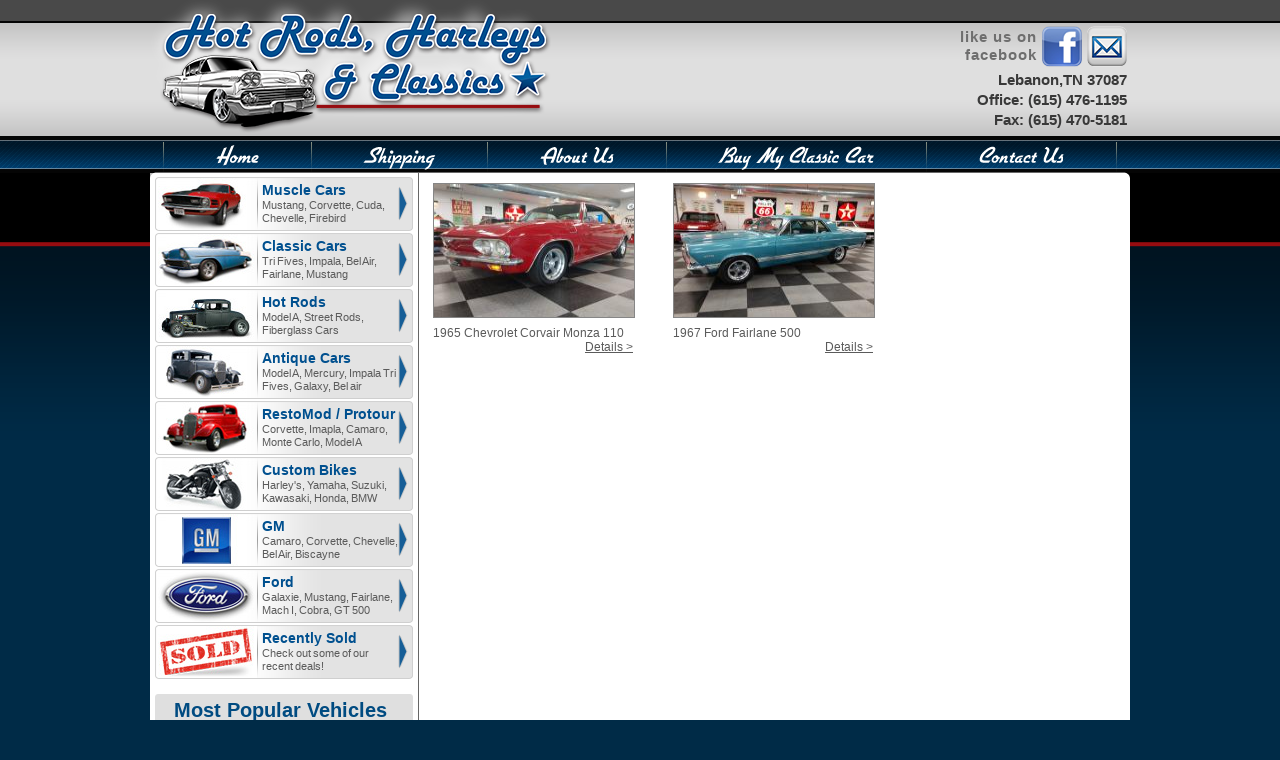

--- FILE ---
content_type: text/html
request_url: http://www.tnrods.com/category/23/classic-cars/
body_size: 5085
content:
<!DOCTYPE html>
<html xmlns="https://www.w3.org/1999/xhtml">
<head>
	<meta http-equiv="Content-Type" content="text/html; charset=utf-8" />
    <base href="//www.tnrods.com" />
    <title>classic cars</title>

    <meta name="Author" content="Hot Rods, Harleys and Classics" />
    <meta name="ROBOTS" content="INDEX,FOLLOW" />
    <meta name="keywords" content="" />
    <meta name="description" content="" />

	<link media="all" rel="stylesheet" type="text/css" href="css/all2.css" />
	<script src="//ajax.googleapis.com/ajax/libs/jquery/1.4.2/jquery.min.js"></script>
	<script type="text/javascript" src="js/main.js"></script>
    
    
    
    <!--slideshow-->
	<script type="text/javascript" src="js/jquery/slideshow/jquery.cycle.all.js"></script>
    <script type="text/javascript">
        $(document).ready(function(){
            $('.marquee').cycle({
                fx: 'fade',
                random: 1,
                speed: 2000,
                timeout: 12000,
				cleartypeNoBg: true
            });
        }); 
    </script>
    
    
    <!--fancybox-->
    <link rel="stylesheet" type="text/css" href="./js/jquery/fancybox/jquery.fancybox-1.3.4.css" media="screen" />
    <script type="text/javascript" src="./js/jquery/fancybox/jquery.fancybox-1.3.4.pack.js"></script>
    <script type="text/javascript">
        $(document).ready(function() {
            $("a[rel=modal]").fancybox({
				'titlePosition': 'inside',
                'type'              : 'iframe',
                'showNavArrows'     : false
            });
			
			$("a[rel=gallery]").fancybox({
				'hideOnContentClick': true
			});
			
            $(".fancyform").fancybox({
                'hideOnContentClick': false
            });
            $("a[rel=lightbox]").fancybox({
                'hideOnContentClick': false,
                'showNavArrows'     : false
            });
			
	    	var zoom = 1.1
	    	move = -10;
	    	$('.zoomImage').hover(function() {
	    	    width = $(this).width() * zoom;
	    	    height = $(this).height() * zoom;
	    	    $(this).find('img').stop(false,true).animate({'width':width, 'height':height, 'top':move, 'left':move}, {duration:200});
	    	    },
	    	    function() {
	    	    	$(this).find('img').stop(false,true).animate({'width':$('.zoomImage').width(), 'height':$('.zoomImage').height(), 'top':'0', 'left':'0'}, {duration:200});
	    	});
			
        });
    </script>

    <!--uploadify-->
    <script type="text/javascript" src="uploadi5/jquery.uploadifive.min.js"></script>
	<link rel="stylesheet" href="uploadi5/uploadifive.css" type="text/css" media="screen, projection"/>
	
         <script type="text/javascript">
        var queueSize = 0;

        function testSubmit() {
            if (queueSize < 1) {
                $('#uploadForm').submit();
            } else {
                $('#file_upload').uploadifive("upload");
            }
        }

        $(document).ready(function () {
            $('#file_upload').uploadifive({
                'auto': false,               // Automatically upload a file when it's added to the queue
                'fileSizeLimit': '300MB',                  // Maximum allowed size of files to upload
                'formData': {
                    'Upload_ID': '17699690988554',
                    'token': 'c5c28e7c134ea375d01a21104c98f0e3'
                },
                'queueID': 'custom-queue', // The ID of the file queue
                'removeCompleted': true,      // Set to true to remove files that have completed uploading
                'onSelect': function (queue) {
                    queueSize = queue.queued;
                    $('#status-message').text(queue.queued + ' files have been added to the queue.');
                },
                'onQueueComplete': function (uploads) {
                    $('#uploadForm').submit();
                },
                'uploadScript': '/uploadi5/uploadifive.php'
            });
        });
    </script> 
   
<!-- FB Tracking -->
<script>(function() {
  var _fbq = window._fbq || (window._fbq = []);
  if (!_fbq.loaded) {
    var fbds = document.createElement('script');
    fbds.async = true;
    fbds.src = '//connect.facebook.net/en_US/fbds.js';
    var s = document.getElementsByTagName('script')[0];
    s.parentNode.insertBefore(fbds, s);
    _fbq.loaded = true;
  }
  _fbq.push(['addPixelId', '1574841746067549']);
})();
window._fbq = window._fbq || [];
window._fbq.push(['track', 'PixelInitialized', {}]);
</script>
<noscript><img height="1" width="1" alt="" style="display:none" src="https://www.facebook.com/tr?id=1574841746067549&amp;ev=PixelInitialized" /></noscript>

<script>
  (function(i,s,o,g,r,a,m){i['GoogleAnalyticsObject']=r;i[r]=i[r]||function(){
  (i[r].q=i[r].q||[]).push(arguments)},i[r].l=1*new Date();a=s.createElement(o),
  m=s.getElementsByTagName(o)[0];a.async=1;a.src=g;m.parentNode.insertBefore(a,m)
  })(window,document,'script','//www.google-analytics.com/analytics.js','ga');

  ga('create', 'UA-20121215-17', 'auto');
  ga('require', 'displayfeatures');
  ga('send', 'pageview');

</script>

<!-- call tracking -->
	<script type="text/javascript">
        var callback = function(formatted_number, mobile_number) {
          var e = document.getElementsByClassName("number_link");
			for(var i=0; i<e.length; i++){
			  var insert = document.createTextNode(formatted_number);
			  // set all attributes
			  e[i].href = "tel:" + mobile_number;
			  e[i].innerHTML = ""
			  e[i].appendChild(insert);
			}		  
        };
    </script>
    
	<script type="text/javascript">
    (function(a,e,c,f,g,b,d){var h={ak:"994577980",cl:"hPe2COb3gl4QvJyg2gM"};a[c]=a[c]||function(){(a[c].q=a[c].q||[]).push(arguments)};a[f]||(a[f]=h.ak);b=e.createElement(g);b.async=1;b.src="//www.gstatic.com/wcm/loader.js";d=e.getElementsByTagName(g)[0];d.parentNode.insertBefore(b,d);a._googWcmGet=function(b,d,e){a[c](2,b,h,d,null,new Date,e)}})(window,document,"_googWcmImpl","_googWcmAk","script");
    </script>
</head>
<body onload="_googWcmGet(callback, '(615) 476-1195')">
	<div id="wrapper">
		<div class="container">
			<header id="header">
				<div class="header-holder">
					<div class="header-frame">
						<strong class="logo"><a href="//www.tnrods.com">Hot Rods Harleys and Classic Cars</a></strong>
                        <div class="facebook-link">
							<a href="https://www.facebook.com/people/Hot-Rods-Harleys-and-Classics/100064727374114/#" target="_blank">like us on<br />facebook</a>
						</div>
                        <div class="email-link">
							<a rel="lightbox" href="#contact" target="_blank"></a>
						</div>
						<ul class="contact">
							<li>Lebanon,TN 37087</li>
							<li>Office: <a href="tel:+16154761195" class="number_link">(615) 476-1195</a></li>
							<li>Fax: (615) 470-5181</li>
						</ul>
					</div>
				</div>
			</header>
			<nav id="nav">
				<ul>
                	<li><a href="//www.tnrods.com">Home</a></li>
						<li ><a href="/1264956290/Shipping/" >Shipping</a></li>
						<li ><a href="/1264530036/About-Us/" >About Us</a></li>
						<li ><a href="/1405387677/Buy-My-Classic-Car/" >Buy My Classic Car</a></li>
						<li ><a href="/1259880461/Contact-Us/" >Contact Us</a></li>
										</ul>
			</nav>
			<div class="visual">
                <div class="visual-holder">
					<img src="images/bg-title.gif" alt="spacer" height="69" />
				</div>
			</div>
			<div id="main">
				<div class="main-holder">
					<div class="main-box">
						<div class="main-box-holder">
							<div class="main-box-frame">
								<div id="content">
                                
                
							<div class="product-list"><ul>    <li>
        <div class="product-image">
            <a class="image" href="../item/1038/1965-Chevrolet-Corvair-Monza-110/" title="1965 Chevrolet Corvair Monza 110 - 170712"><img src="http://www.tnrods.com/uploads/primary/small/1552414877.jpg" alt="1965 Chevrolet Corvair Monza 110" width="200" height="133"/></a>
        </div>
        <p>1965 Chevrolet Corvair Monza 110</p>
        <div class="details-lik">
            <a class="more" href="../item/1038/1965-Chevrolet-Corvair-Monza-110/" title="1965 Chevrolet Corvair Monza 110">Details ></a>
        </div>
    </li>
	    <li>
        <div class="product-image">
            <a class="image" href="../item/1041/1967-Ford-Fairlane-500/" title="1967 Ford Fairlane 500 - 168636"><img src="http://www.tnrods.com/uploads/primary/small/1570978519.jpg" alt="1967 Ford Fairlane 500" width="200" height="133"/></a>
        </div>
        <p>1967 Ford Fairlane 500</p>
        <div class="details-lik">
            <a class="more" href="../item/1041/1967-Ford-Fairlane-500/" title="1967 Ford Fairlane 500">Details ></a>
        </div>
    </li>
	</ul></div>                             
                            
									
                                    
								</div>
								<div id="sidebar">
									<ul class="panel">
										
														<li>														
															<a href="../category/22/muscle-cars/">
																<img class="panel-image" src="images/cat_22.jpg" alt="Muscle Cars" width="99" height="52" />
																<span class="panel-text">
																	<strong>Muscle Cars</strong>
																	<span>Mustang, Corvette, Cuda, Chevelle, Firebird </span>
																</span>
															</a>
														</li>
													
														<li>														
															<a href="../category/23/classic-cars/">
																<img class="panel-image" src="images/cat_23.jpg" alt="Classic Cars" width="99" height="52" />
																<span class="panel-text">
																	<strong>Classic Cars</strong>
																	<span>Tri Fives, Impala, Bel Air, Fairlane, Mustang</span>
																</span>
															</a>
														</li>
													
														<li>														
															<a href="../category/24/hot-rods/">
																<img class="panel-image" src="images/cat_24.jpg" alt="Hot Rods" width="99" height="52" />
																<span class="panel-text">
																	<strong>Hot Rods</strong>
																	<span>Model A, Street Rods, Fiberglass Cars</span>
																</span>
															</a>
														</li>
													
														<li>														
															<a href="../category/26/antique-cars/">
																<img class="panel-image" src="images/cat_26.jpg" alt="Antique Cars" width="99" height="52" />
																<span class="panel-text">
																	<strong>Antique Cars</strong>
																	<span>Model A, Mercury, Impala Tri Fives, Galaxy, Bel air</span>
																</span>
															</a>
														</li>
													
														<li>														
															<a href="../category/27/restomod---protour/">
																<img class="panel-image" src="images/cat_27.jpg" alt="RestoMod / Protour" width="99" height="52" />
																<span class="panel-text">
																	<strong>RestoMod / Protour</strong>
																	<span>Corvette, Imapla, Camaro, Monte Carlo, Model A</span>
																</span>
															</a>
														</li>
													
														<li>														
															<a href="../category/28/custom-bikes/">
																<img class="panel-image" src="images/cat_28.jpg" alt="Custom Bikes" width="99" height="52" />
																<span class="panel-text">
																	<strong>Custom Bikes</strong>
																	<span>Harley's, Yamaha, Suzuki, Kawasaki, Honda, BMW</span>
																</span>
															</a>
														</li>
													
														<li>														
															<a href="../category/38/gm/">
																<img class="panel-image" src="images/cat_38.jpg" alt="GM" width="99" height="52" />
																<span class="panel-text">
																	<strong>GM</strong>
																	<span>Camaro, Corvette, Chevelle, Bel Air, Biscayne</span>
																</span>
															</a>
														</li>
													
														<li>														
															<a href="../category/30/ford/">
																<img class="panel-image" src="images/cat_30.jpg" alt="Ford" width="99" height="52" />
																<span class="panel-text">
																	<strong>Ford</strong>
																	<span>Galaxie, Mustang, Fairlane, Mach I, Cobra, GT 500</span>
																</span>
															</a>
														</li>
													
														<li>														
															<a href="../category/39/recently-sold/">
																<img class="panel-image" src="images/cat_39.jpg" alt="Recently Sold" width="99" height="52" />
																<span class="panel-text">
																	<strong>Recently Sold</strong>
																	<span>Check out some of our recent deals!</span>
																</span>
															</a>
														</li>
																						</ul>
									<div class="banner">
										<a href="#"><img src="images/banner.jpg" alt="Sign Up Newsletter Be the first to know &#38; first to pick when new vehicles arrive" width="258" height="108" /></a>
									</div>
									<div class="most-popular">
										<h4>Most Popular Vehicles</h4>
										<ul class="most-popular-list">
                                        	                <li>
                    <a href="../item/1044/2017-Harley-Davidson-XL1200X--Fourty-Eight/">
                        <span>2017 Harley Davidson XL1200X  Fourty Eight </span>
                    </a>
                </li>
				                <li>
                    <a href="../item/1038/1965-Chevrolet-Corvair-Monza-110/">
                        <span>1965 Chevrolet Corvair Monza 110 </span>
                    </a>
                </li>
				                <li>
                    <a href="../item/1041/1967-Ford-Fairlane-500/">
                        <span>1967 Ford Fairlane 500 </span>
                    </a>
                </li>
				                <li>
                    <a href="../item/1007/2017-Harley-Davidson-XG750/">
                        <span>2017 Harley Davidson XG750 </span>
                    </a>
                </li>
				                <li>
                    <a href="../item/990/1986-Ford-F150/">
                        <span>1986 Ford F150 </span>
                    </a>
                </li>
				                <li>
                    <a href="../item/895/1957-Chevrolet-210-Wagon/">
                        <span>1957 Chevrolet 210 Wagon </span>
                    </a>
                </li>
				                <li>
                    <a href="../item/947/1973-Chevrolet-Vega/">
                        <span>1973 Chevrolet Vega </span>
                    </a>
                </li>
				                <li>
                    <a href="../item/998/2009-Yamaha-V-star-Touring/">
                        <span>2009 Yamaha V star Touring </span>
                    </a>
                </li>
				                <li>
                    <a href="../item/850/1968-Chevrolet-C/10-Shortbed/">
                        <span>1968 Chevrolet C/10 Shortbed </span>
                    </a>
                </li>
				                <li>
                    <a href="../item/1002/1968-Chevrolet-C/10/">
                        <span>1968 Chevrolet C/10 </span>
                    </a>
                </li>
														</ul>
									</div>
								</div>
							</div>
						</div>
					</div>
				</div>
			</div>
		</div>
		<footer id="footer">
			<div class="footer-holder">
				<div class="footer-frame">
					<div class="footer-content">
						<ul class="navbar">
							<li><a href="//www.tnrods.com">Home</a></li>
						<li ><a href="/1264956290/Shipping/" >Shipping</a></li>
						<li ><a href="/1264530036/About-Us/" >About Us</a></li>
						<li ><a href="/1405387677/Buy-My-Classic-Car/" >Buy My Classic Car</a></li>
						<li ><a href="/1259880461/Contact-Us/" >Contact Us</a></li>
												</ul>
						<ul class="navbar">
													</ul>
						<span class="footer-note">Site By: <a href="https://www.inkblotgraphics.com/" target="_blank">Inkblot Graphics</a></span>
					</div>
				</div>
			</div>
		</footer>
	</div>
  
<div style="display:none"><div id="purchase-offer">

    <div class="form-container">
        <form action="admin/formmailer/process-form.php?destination=/category/23/classic-cars/" method="post" accept-charset="utf-8">
                <input name="required-subject" type="hidden" value="Online Purchase Request" />

                <div class="schedule form-content">
                    <p>Please fill out this form as completely as possible.</p>
                    </div>
                <div class="general-info form-content">
                    <strong>Purchase offer for </strong>
                    <div class="row">
                        <label>Name:</label>
                        <input name="required-name" type="text" class="text" />
                        <span class="required">* Required</span>
                    </div>
                    <div class="row">
                        <label>Email Address:</label>
                        <input name="required-email" type="text" class="text" />
                        <span class="required">* Required</span>
                    </div>
                    <div class="row">
                        <label>Street Address:</label> <input name="street" type="text" class="text" />
                    </div>
                    <div class="row">
                        <label>City:</label> <input name="city" type="text" class="text" />
                    </div>
                    <div class="country">
                        <label>Country:</label>
                        <input name="country-verify" type="text" value=""  autocomplete="off" />
                    </div>                    
                    <div class="row">
                        <label>Zip:</label> <input name="zip" type="text" class="text zip" />
                    </div>

                    <div class="row">
                        <label>Phone:</label>
                        <input name="phone" type="text" class="text" />
                        <span class="required">* Required</span>
                    </div>
                    <div class="row">
                        <label>Best Time to Call:</label>
                        <input name="best-time" type="text" class="text" />
                    </div>
                    <div class="row radiorow"> <strong>How did you hear about us:</strong>
                            <label>
                                <input name="referral" type="radio" value="google" />
                                    Google
                            </label>
                            <label>
                                <input name="referral" type="radio" value="facebook" />
                                    Facebook
                            </label>
                            <label>
                                <input name="referral" type="radio" value="friend" />
                                    Friend
                            </label>
                            <label>
                                <input name="referral" type="radio" value="other" />
                                    Other
                            </label>
                    </div>
                    
                    <input name="product-url" type="hidden" class="text"  value="www.tnrods.com/category/23/classic-cars/"/>
                    
                    <div class="row">
                        <label><strong>Comments:</strong></label>
                        <textarea name="other-comments" id="other" cols="45" rows="5">I am interested in purchasing: </textarea>
                    </div>

            </div>
			<input type="hidden" name="ignore-timer" value="1769969099">
            <p><input type="submit" name="submit" value="Submit Results" /></p>
        </form>
    </div>	


</div></div>

<div style="display:none"><div id="information-request">

    <div class="form-container">
        <form action="admin/formmailer/process-form.php?destination=/category/23/classic-cars/" method="post" accept-charset="utf-8">
                <input name="required-subject" type="hidden" value="Online Information Request" />

                <div class="schedule form-content">
                    <p>Please fill out this form as completely as possible.</p>
                    </div>
                <div class="general-info form-content">
                    <h3>Information Request for </h3>
                    <div class="row">
                        <label>Name:</label>
                        <input name="required-name" type="text" class="text" />
                        <span class="required">* Required</span>
                    </div>
                    <div class="row">
                        <label>Email Address:</label>
                        <input name="required-email" type="text" class="text" />
                        <span class="required">* Required</span>
                    </div>
                    <div class="row">
                        <label>Street Address:</label> <input name="street" type="text" class="text" />
                    </div>
                    <div class="row">
                        <label>City:</label> <input name="city" type="text" class="text" />
                    </div>
                    
                    <div class="row">
                        <label>Zip:</label> <input name="zip" type="text" class="text zip" />
                    </div>
                    <div class="country">
                        <label>Country:</label>
                        <input name="country-verify" type="text" value=""  autocomplete="off" />
                    </div>
                    <div class="row">
                        <label>Phone:</label>
                        <input name="required-phone" type="text" class="text" />
                        <span class="required">* Required</span>
                    </div>
                    <div class="row">
                        <label>Best Time to Call:</label>
                        <input name="best-time" type="text" class="text" />
                    </div>
                    <div class="row radiorow"> <strong>How did you hear about us:</strong>
                            <label>
                                <input name="referral" type="radio" value="google" />
                                    Google
                            </label>
                            <label>
                                <input name="referral" type="radio" value="facebook" />
                                    Facebook
                            </label>
                            <label>
                                <input name="referral" type="radio" value="friend" />
                                    Friend
                            </label>
                            <label>
                                <input name="referral" type="radio" value="other" />
                                    Other
                            </label>
                    </div>
                    
                    <input name="product-url" type="hidden" class="text"  value="www.tnrods.com/category/23/classic-cars/"/>
                    
                    <div class="row">
                        <label><strong>Comments:</strong></label>
                        <textarea name="other-comments" id="other" cols="45" rows="5">I would like to request information on .
</textarea>
                    </div>

            </div>
			<input type="hidden" name="ignore-timer" value="1769969099">
            <p><input type="submit" name="submit" value="Submit Results" /></p>
        </form>
    </div>	


</div></div>
<div style="display:none"><div id="contact">

    <div class="form-container">
        <form action="admin/formmailer/process-form.php?destination=/category/23/classic-cars/" method="post" accept-charset="utf-8">
                <input name="required-subject" type="hidden" value="Online Contact" />

                <div class="schedule form-content">
                    <p>Please fill out this form as completely as possible.</p>
                    </div>
                <div class="general-info form-content">
                    <h3>Contact Us</h3>
                    <div class="row">
                        <label>Name:</label>
                        <input name="required-name" type="text" class="text" />
                        <span class="required">* Required</span>
                    </div>
                    <div class="row">
                        <label>Email Address:</label>
                        <input name="required-email" type="text" class="text" />
                        <span class="required">* Required</span>
                    </div>
                    <div class="row">
                        <label>Street Address:</label> <input name="street" type="text" class="text" />
                    </div>
                    <div class="row">
                        <label>City:</label> <input name="city" type="text" class="text" />
                    </div>
                    
                    <div class="row">
                        <label>Zip:</label> <input name="zip" type="text" class="text zip" />
                    </div>
                    <div class="country">
                        <label>Country:</label>
                        <input name="country-verify" type="text" value=""  autocomplete="off" />
                    </div>
                    <div class="row">
                        <label>Phone:</label>
                        <input name="phone" type="text" class="text" />
                    </div>
                    <div class="row">
                        <label>Best Time to Call:</label>
                        <input name="best-time" type="text" class="text" />
                    </div>
                    <div class="row radiorow"> <strong>How did you hear about us:</strong>
                            <label>
                                <input name="referral" type="radio" value="google" />
                                    Google
                            </label>
                            <label>
                                <input name="referral" type="radio" value="facebook" />
                                    Facebook
                            </label>
                            <label>
                                <input name="referral" type="radio" value="friend" />
                                    Friend
                            </label>
                            <label>
                                <input name="referral" type="radio" value="other" />
                                    Other
                            </label>
                    </div>
                    <div class="row">
                        <label><strong>Comments:</strong></label>
                        <textarea name="other-comments" id="other" cols="45" rows="5"></textarea>
                    </div>

            </div>
			<input type="hidden" name="ignore-timer" value="1769969099">
            <p><input type="submit" name="submit" value="Submit Results" /></p>
        </form>
    </div>	


</div></div>

</body>
</html>

--- FILE ---
content_type: text/css
request_url: http://www.tnrods.com/css/all2.css
body_size: 3176
content:
html{
	min-width:1000px;
	height:100%;
}
body{
	margin:0;
	height:100%;
	color:#33271c;
	font:14px/18px "Trebuchet MS", Arial, Helvetica, sans-serif;
	background:#002b47;
	min-width:1000px;
}
#content iframe{
	border: 2px solid #00508F;
	margin-right: -5px;
	width:680px;
}
.country{
	visibility: hidden;
	width:0;
	overflow: hidden;
	height: 0px;
}

img{border-style:none;}
a{
	text-decoration: none;
	color: #00508F;
}
a.number_link{ color:#393939;}
a:hover{text-decoration:underline;}
input,
textarea,
select{
	font:100% arial,sans-serif;
	vertical-align:middle;
}
form,
fieldset{
	margin:0;
	padding:0;
	border-style:none;
}
header,
footer,
article,
section,
hgroup,
nav,
figure,
aside{display:block;}
#wrapper{
	width:100%;
	height:100%;
	display:table;
}
.container{
	width:100%;
	display:table-row;
}
#header{background:#dfdfdf url(../images/bg-header-t.png) repeat-x;}
.header-holder{background:url(../images/bg-header-b.png) repeat-x 0 100%;}
.header-frame{
	width:981px;
	margin:0 auto;
	padding:0 7px 3px 0;
	overflow:hidden;
}
.logo{
	float:left;
	background:url(../images/logo.png) no-repeat;
	text-indent:-9999px;
	overflow:hidden;
	width:405px;
	height:133px;
}
.logo a{
	position:relative;
	display:block;
	height:100%;
}
.facebook-link{
	text-align:right;
	overflow:hidden;
	padding:26px 0 3px 100px;
	font-weight:bold;
	font-size:15px;
	line-height:18px;
	letter-spacing:1px;
	margin:0 45px 0 0px;
}
.facebook-link a{
	color:#6e6e6e;
	float:right;
	padding:2px 45px 3px 0;
	background:url(../images/ico-facebook.png) no-repeat 100% 0;
}
.email-link{
	float: right;
	text-align: right;
	overflow: hidden;
	font-weight: bold;
	font-size: 15px;
	line-height: 18px;
	letter-spacing: 1px;
	position: relative;
	top: -70px;
	right: 0px;
	margin-bottom: -70px;
	width: 41px;
	height: 40px;
	padding: 26px 0 3px 0;
}
.email-link a{
	color:#6e6e6e;
	float:right;
	padding:41px 40px 3px 0;
	background:url(../images/ico-email.png) no-repeat 100% 0;
}
.contact{
	font-weight:bold;
	font-size:15px;
	line-height:20px;
	text-align:right;
	color:#393939;
	overflow:hidden;
	margin:0;
	padding:0 0 0 100px;
	list-style:none;
}
.contact li{padding:0;}
#nav{
	overflow:hidden;
	text-align:center;
	height:37px;
	background:url(../images/bg-nav.png) repeat-x;
}
#nav ul{
	max-width:1000px;
	background:url(../images/separator-nav.png) no-repeat 100% 6px;
	display:inline-block;
	margin:0;
	padding:0 1px 0 0;
	list-style:none;
	font-size:22px;
	line-height:25px;
}
.cufon-active #nav ul{line-height:22px;}
#nav li{
	float:left;
	padding:5px 0 5px 1px;
	background:url(../images/separator-nav.png) no-repeat 0 6px;
}
#nav a{
	color:#fff;
	float:left;
	padding:2px 52px 0;
}
#nav a:hover{
	text-decoration:none;
	background:url(../images/bg-nav-hover.png) repeat-x;
}
#nav a cufon{
	float:left;
	margin:4px 0 0;
}
.visual{
	padding:0 0 5px;
	background:#000 url(../images/bg-visual.gif) repeat-x 0 100%;
}
.marquee{
	width: 980px;
	height: 269px;
	margin: 0 auto;
	z-index: 0;
	overflow: hidden;
}
.visual-holder{
	width: 980px;
	height:69px;
	margin: 0 auto;
	z-index: 0;
	overflow: hidden;
}
.visual img{vertical-align:top;}
#main{
	background:url(../images/bg-main.png) repeat-x;
	position:relative;
	padding:0 0 3px;
}
.main-holder{
	width:980px;
	margin:0 auto;
}
.main-holder:after{
	content:"";
	display:block;
	clear:both;
}
.main-box{
	margin:-75px 0 0;
	overflow:hidden;
	float:left;
	width:100%;
	background:url(../images/bg-main-box.png) no-repeat;
}
.main-box-holder{
	padding:6px 0;
	background:url(../images/bg-main-box.png) no-repeat 100% 100%;
}
.main-box-frame{
	background:#fff;
	height:1%;
	padding:0 0 0 5px;
}
.main-box-frame:after{
	content:"";
	display:block;
	clear:both;
}
#content{
	float:right;
	width:686px;
	margin:-5px 0;
	padding:10px 12px 31px 13px;
}
#content h1{
	color:#656565;
	margin:0;
	padding:0 14px 4px 0;
	text-align:center;
	font-size:30px;
	line-height:42px;
	overflow:hidden;
	background:url(../images/bg-title.gif) repeat-x 0 35px;
}
#content h2{
	color:#656565;
	margin:0;
	padding:0 14px 4px 0;
	text-align:center;
	font-size:30px;
	line-height:38px;
	overflow:hidden;
	background:url(../images/bg-title.gif) repeat-x 0 35px;
}
.cufon-active #content h2{line-height:30px;}
#content h2 span{
	display:inline-block;
	vertical-align:top;
}
#content h2 cufon{
	float:left;
	margin:3px 0 0;
	padding:0 0 5px;
}
.price-block{
	width:711px;
	margin:0 -12px 17px -13px;
	background:url(../images/bg-price-block.png) repeat-x 0 100%;
}
.price-holder{
	height:1%;
	padding:0 12px 2px 13px;
	background:url(../images/bg-price-holder.png) no-repeat 50% 100%;
}
.price-list{
	margin:0;
	padding:0 0 7px;
	list-style:none;
	overflow:hidden;
	text-align:right;
	color:#818181;
	font:11px/17px Verdana, Geneva, Arial, sans-serif;
	height: 106px;
}
.price-list li{
	float:left;
	padding:0 0 0 19px;
	margin-bottom: 20px;
}
.price-list li:first-child{padding:0;}
.price-image{
	border: 1px solid #fff;
	margin: 0 0 1px;
	width: 155px;
	height: 104px;
	overflow: hidden;
	text-align: center;
	vertical-align: middle;
}
.price-image img{
	width: 100%;
	height: 100%;
	text-align: center;
	display: inline;
	display: table-cell;
	vertical-align: middle;
}
.price-list strong{display:block;}
.price-title{
	margin:0 0 -6px;
	padding:0 2px 0 0;
	overflow:hidden;
	text-align:center;
	color:#fff;
}
.price-title .holder{
	vertical-align:top;
	display:inline-block;
	background:url(../images/bg-price-title-l.png) no-repeat 0 5px;
}
*+html .price-title .holder{display:inline;}
.price-title h3{
	margin:0;
	padding:0 102px 0 100px;
	float:left;
	font-size:26px;
	line-height:30px;
	background:url(../images/bg-price-title-r.png) no-repeat 100% 5px;
}
.cufon-active .price-title h3{line-height:26px;}
.price-title cufon{
	float:left;
	margin:2px 0 0;
	padding:0 0 2px;
}
#content h4{
	color:#656565;
	margin:0 0 -4px;
	padding:0 14px 0 0;
	text-align:center;
	font-size:28px;
	line-height:36px;
	overflow:hidden;
	background:url(../images/bg-title.gif) repeat-x 0 27px;
}
.cufon-active #content h4{line-height:28px;}
#content h4 span{
	display:inline-block;
	vertical-align:top;
}
#content h4 cufon{
	float:left;
	margin:3px 0 0;
	padding:0 0 5px;
}
.content-text{
	padding:0 3px 2px;
	line-height:20px;
	overflow:hidden;
}
.content-text p{margin:0 0 20px;}
#content h5{
	color:#adadad;
	margin:0 0 5px;
	padding:0 2px 0 0;
	text-align:center;
	font-size:26px;
	line-height:34px;
	overflow:hidden;
	background:url(../images/bg-title.gif) repeat-x 0 24px;
}
.cufon-active #content h5{line-height:26px;}
#content h5 span{
	display:inline-block;
	vertical-align:top;
}
#content h5 cufon{
	float:left;
	margin:3px 0 0;
	padding:0 0 5px;
}
.product-list{
	color:#5b5b5b;
	overflow:hidden;
	width:100%;
	padding:0 0 24px;
}
.product-list ul{
	margin:0 0 0 -33px;
	padding:0;
	list-style:none;
	width:719px;
}
.product-list li{
	font-size:12px;
	line-height:14px;
	width:202px;
	vertical-align:top;
	display:inline-block;
	padding:0 0 18px 34px;
}
.product-image{
	margin:0 0 8px;
	border:1px solid #868686;
}
.product-image img{vertical-align:top;}
.product-list p{margin:0;}
.details-lik{
	text-align:right;
	padding:0 2px 0 0;
}
.details-lik a{
	text-decoration:underline;
	color:#5b5b5b;
}
.details-lik a:hover{text-decoration:none;}
.info-block{
	overflow:hidden;
	padding:1px 0 0;
}
.info-visual{
	float:right;
	width:343px;
	padding:2px 0 0;
}
.info-visual img{vertical-align:top;}
.btn-visual{
	overflow:hidden;
	padding:0 0 6px;
}
.btn-offer,
.btn-more-info{
	color:#fff;
	float:left;
	height:31px;
	padding:5px 30px 0 6px;
	text-align:center;
	font-weight:bold;
	font-size:16px;
	line-height:24px;
	background:url(../images/sprite-buttons.png) no-repeat;
}
.btn-offer{
	width:132px;
	margin:0 7px 0 0;
}
.btn-more-info{
	background-position:0 -36px;
	width:128px;
	padding-right:34px;
}
.info-visual .photo-box{
	margin:0 0 4px;
	border:1px solid #8c8c8c;
}
.photo-list{
	margin:0 0 0 -3px;
	padding:0;
	list-style:none;
	overflow:hidden;
	width:355px;
}
.photo-list li{
	float:left;
	padding:0 0 5px 0px;
}
.photo-list li img{
	width:63px;
	height:42px
}
.photo-list a{
	float:left;
	margin:0 0 0 4px;
	border:1px solid #8c8c8c;
}
.info-text{
	overflow:hidden;
	padding:0 15px 0 0;
}
.info-text .text-block{
	margin: 0 0 10px;
	padding: 0 1px 8px 3px;
	text-align: justify;
	border-bottom: 1px solid #b4b4b4;
	font-size: 13px;
	line-height: 15px;
}
.info-text .text-block .attn{
	color: #960C10;
	text-align: center;
	font-weight: bold;
}
.info-text p{margin:0;}
.info-list{
	margin:0 0 3px;
	padding:0 0 16px;
	list-style:none;
	font-size:14px;
	line-height:18px;
	border-bottom:1px solid #b4b4b4;
}
.info-list li{
	overflow:hidden;
	vertical-align:top;
	padding:0 0 6px;
}
.info-list strong{
	float:left;
	width:134px;
	padding:0 10px 0 0;
}
.info-list span{
	display:block;
	overflow:hidden;
}
.features-block{padding:0 1px 0 3px;}
.info-text h3{
	margin:0 0 4px;
	text-align:center;
	font-size:16px;
	line-height:24px;
}
#sidebar{
	float:left;
	width:258px;
	margin:-5px 0 -10004px;
	padding:4px 5px 9999px 0;
	border-right:1px solid #666;
}
.panel{
	margin:0;
	padding:0 0 6px;
	list-style:none;
	font-size:11px;
	line-height:13px;
}
.panel li{
	padding:0 0 2px;
	vertical-align:top;
}
.panel a{
	color:#5b5b5b;
	padding:1px 15px 1px 3px;
	overflow:hidden;
	cursor:pointer;
	display:block;
	width:240px;
	height:52px;
	background:url(../images/bg-panel.png) no-repeat;
}
.panel a:hover{
	text-decoration:none;
	background-position:0 -54px;
}
.panel .panel-image{float:left;}
.panel-text{
	float:right;
	width:136px;
	padding:4px 0 0;
}
.panel-text strong{
	display:block;
	color:#00508f;
	font-size:14px;
	line-height:16px;
	padding:0 0 1px;
}
.panel-text span{
	display:block;
	word-spacing:-1px;
}
.banner{
	display: block;
	overflow: hidden;
	visibility: hidden;
	height: 0px;
	width: 0px;
}
.banner{padding:0 0 7px;}
.banner img{vertical-align:top;}
.most-popular{background:#000 url(../images/bg-most-popular.gif) no-repeat 0 100%;}
.most-popular h4{
	color:#004b81;
	margin:0;
	padding:4px 19px;
	font-size:20px;
	line-height:24px;
	background:#dfdfdf url(../images/bg-most-popular-title.gif) no-repeat;
}
.most-popular-list{
	margin:0;
	padding:2px 4px 4px;
	list-style:none;
	font:12px/15px Verdana, Geneva, Arial, sans-serif;
}
.most-popular-list li{
	margin:2px 0 0;
	background:#434343 url(../images/btn-most-popular.png) no-repeat;
}
.most-popular-list a{
	display:block;
	color:#e3e3e3;
	background:url(../images/btn-most-popular.png) no-repeat 100% 100%;
}
.most-popular-list span{
	display:block;
	padding:5px 10px 5px 17px;
	background:url(../images/arrow-most-popular.gif) no-repeat 5px 50%;
}
.most-popular-list a:hover span{text-decoration:underline;}
#footer{
	color:#fff;
    width:100%;
    overflow:hidden;
    display:table-footer-group;
}
#footer .footer-holder{
    height:1%;
    display:table-row;
}
#footer .footer-frame{display:table-cell;}
#footer a{color:#fff;}
.footer-content{
	width:978px;
	margin:0 auto;
	padding:0 0 8px;
	overflow:hidden;
}
.navbar{
	margin:-1px 2px 0;
	padding:6px 8px 9px 0;
	list-style:none;
	border-top:1px solid #3e5f74;
	font-weight:bold;
	font-size:14px;
	line-height:18px;
	text-align:center;
}
.navbar li{
	vertical-align:top;
	display:inline-block;
	padding:0 8px 0 14px;
	background:url(../images/separator-navbar.gif) no-repeat 0 4px;
}
.navbar li:first-child{background:none;}
.footer-note{
	display:block;
	text-align:right;
	font-size:11px;
	line-height:14px;
	padding:2px 0 0;
}
.pending{
	color: #BC0003;
}

/* Request Form --------------------------------------- */
.form-container {
	color:#000;
	font:13px verdana, arial, sans-serif;
	padding: 0;
	margin: 10px;
	width: 570px;
}
.form-container form{
	margin: 0 auto;
}

.form-content {font:11px Arial, Helvetica, sans-serif;} 
.form-content .required {
	font-weight: bold;
	color: #CC0000;
	padding-left: 3px;
} 

.form-container a {color:#003e51;}
.form-container a:hover {text-decoration:none;}
.form-container p {
	margin:0 0 16px;
	line-height:16px;
}
.form-container form, .form-container fieldset {
	margin:0;
	padding:0;
	border:none;
}
.form-container input, .form-container select, .form-container label, .form-container textarea {vertical-align:middle;}
.form-container input.text,
.form-container select,
.form-container textarea {
	font:13px verdana, arial, sans-serif;
	color:#000;
}
.form-container input.text {
	padding:2px 3px;
	border:1px solid #a4abb2;
	width:300px;
}
.form-container input.radio {
	padding:0;
	margin:0;
}
.form-container .hr {
	height:2px;
	overflow:hidden;
	clear:both;
	margin:15px 0 20px;
	background-color: #001C43;
}

.schedule strong {
	float:left;
	width:185px;
	margin-top:3px;
}

.row {
	width:100%;
	overflow:hidden;
	margin:0 0 10px;
}
.row div {
	float:left;
	width:49%;
}
.general-info label {
	float:left;
	width:160px;
	margin-top:3px;
	text-align:right;
	font-weight:bold;
	padding-right:5px;
	line-height:15px;
}
.general-info .text {width:200px;}
.general-info .radiorow label{
	float:none;
	margin-right: 25px;
}
.general-info .radiorow strong{
	float:left;
	width:160px;
	text-align: right;
	margin-top:3px;

}

--- FILE ---
content_type: application/javascript
request_url: http://www.tnrods.com/js/main.js
body_size: 19223
content:
/*! HTML5 Shiv vpre3.6 | @afarkas @jdalton @jon_neal @rem | MIT/GPL2 Licensed */
;(function(o,s){var g=o.html5||{};var j=/^<|^(?:button|map|select|textarea|object|iframe|option|optgroup)$/i;var d=/^<|^(?:a|b|button|code|div|fieldset|form|h1|h2|h3|h4|h5|h6|i|iframe|img|input|label|li|link|ol|option|p|param|q|script|select|span|strong|style|table|tbody|td|textarea|tfoot|th|thead|tr|ul)$/i;var x;var k="_html5shiv";var c=0;var u={};var h;(function(){var A=s.createElement("a");A.innerHTML="<xyz></xyz>";x=("hidden" in A);h=A.childNodes.length==1||(function(){try{(s.createElement)("a")}catch(B){return true}var C=s.createDocumentFragment();return(typeof C.cloneNode=="undefined"||typeof C.createDocumentFragment=="undefined"||typeof C.createElement=="undefined")}())}());function i(A,C){var D=A.createElement("p"),B=A.getElementsByTagName("head")[0]||A.documentElement;D.innerHTML="x<style>"+C+"</style>";return B.insertBefore(D.lastChild,B.firstChild)}function q(){var A=n.elements;return typeof A=="string"?A.split(" "):A}function w(A){var B=u[A[k]];if(!B){B={};c++;A[k]=c;u[c]=B}return B}function t(D,A,C){if(!A){A=s}if(h){return A.createElement(D)}C=C||w(A);var B;if(C.cache[D]){B=C.cache[D].cloneNode()}else{if(d.test(D)){B=(C.cache[D]=C.createElem(D)).cloneNode()}else{B=C.createElem(D)}}return B.canHaveChildren&&!j.test(D)?C.frag.appendChild(B):B}function y(C,E){if(!C){C=s}if(h){return C.createDocumentFragment()}E=E||w(C);var F=E.frag.cloneNode(),D=0,B=q(),A=B.length;for(;D<A;D++){F.createElement(B[D])}return F}function z(A,B){if(!B.cache){B.cache={};B.createElem=A.createElement;B.createFrag=A.createDocumentFragment;B.frag=B.createFrag()}A.createElement=function(C){if(!n.shivMethods){return B.createElem(C)}return t(C)};A.createDocumentFragment=Function("h,f","return function(){var n=f.cloneNode(),c=n.createElement;h.shivMethods&&("+q().join().replace(/\w+/g,function(C){B.createElem(C);B.frag.createElement(C);return'c("'+C+'")'})+");return n}")(n,B.frag)}function e(A){if(!A){A=s}var B=w(A);if(n.shivCSS&&!x&&!B.hasCSS){B.hasCSS=!!i(A,"article,aside,figcaption,figure,footer,header,hgroup,nav,section{display:block}mark{background:#FF0;color:#000}")}if(!h){z(A,B)}return A}var n={elements:g.elements||"abbr article aside audio bdi canvas data datalist details figcaption figure footer header hgroup mark meter nav output progress section summary time video",shivCSS:!(g.shivCSS===false),supportsUnknownElements:h,shivMethods:!(g.shivMethods===false),type:"default",shivDocument:e,createElement:t,createDocumentFragment:y};o.html5=n;e(s);var b=/^$|\b(?:all|print)\b/;var l="html5shiv";var r=!h&&(function(){var A=s.documentElement;return !(typeof s.namespaces=="undefined"||typeof s.parentWindow=="undefined"||typeof A.applyElement=="undefined"||typeof A.removeNode=="undefined"||typeof o.attachEvent=="undefined")}());function f(E){var F,C=E.getElementsByTagName("*"),D=C.length,B=RegExp("^(?:"+q().join("|")+")$","i"),A=[];while(D--){F=C[D];if(B.test(F.nodeName)){A.push(F.applyElement(v(F)))}}return A}function v(C){var D,A=C.attributes,B=A.length,E=C.ownerDocument.createElement(l+":"+C.nodeName);while(B--){D=A[B];D.specified&&E.setAttribute(D.nodeName,D.nodeValue)}E.style.cssText=C.style.cssText;return E}function a(D){var F,E=D.split("{"),B=E.length,A=RegExp("(^|[\\s,>+~])("+q().join("|")+")(?=[[\\s,>+~#.:]|$)","gi"),C="$1"+l+"\\:$2";while(B--){F=E[B]=E[B].split("}");F[F.length-1]=F[F.length-1].replace(A,C);E[B]=F.join("}")}return E.join("{")}function p(B){var A=B.length;while(A--){B[A].removeNode()}}function m(A){var E,C,B=A.namespaces,D=A.parentWindow;if(!r||A.printShived){return A}if(typeof B[l]=="undefined"){B.add(l)}D.attachEvent("onbeforeprint",function(){var F,J,H,L=A.styleSheets,I=[],G=L.length,K=Array(G);while(G--){K[G]=L[G]}while((H=K.pop())){if(!H.disabled&&b.test(H.media)){try{F=H.imports;J=F.length}catch(M){J=0}for(G=0;G<J;G++){K.push(F[G])}try{I.push(H.cssText)}catch(M){}}}I=a(I.reverse().join(""));C=f(A);E=i(A,I)});D.attachEvent("onafterprint",function(){p(C);E.removeNode(true)});A.printShived=true;return A}n.type+=" print";n.shivPrint=m;m(s)}(this,document));
/*
 * Copyright (c) 2009 Simo Kinnunen.
 * Licensed under the MIT license.
 *
 * @version 1.09i
 */
var Cufon=(function(){var m=function(){return m.replace.apply(null,arguments)};var x=m.DOM={ready:(function(){var C=false,E={loaded:1,complete:1};var B=[],D=function(){if(C){return}C=true;for(var F;F=B.shift();F()){}};if(document.addEventListener){document.addEventListener("DOMContentLoaded",D,false);window.addEventListener("pageshow",D,false)}if(!window.opera&&document.readyState){(function(){E[document.readyState]?D():setTimeout(arguments.callee,10)})()}if(document.readyState&&document.createStyleSheet){(function(){try{document.body.doScroll("left");D()}catch(F){setTimeout(arguments.callee,1)}})()}q(window,"load",D);return function(F){if(!arguments.length){D()}else{C?F():B.push(F)}}})(),root:function(){return document.documentElement||document.body}};var n=m.CSS={Size:function(C,B){this.value=parseFloat(C);this.unit=String(C).match(/[a-z%]*$/)[0]||"px";this.convert=function(D){return D/B*this.value};this.convertFrom=function(D){return D/this.value*B};this.toString=function(){return this.value+this.unit}},addClass:function(C,B){var D=C.className;C.className=D+(D&&" ")+B;return C},color:j(function(C){var B={};B.color=C.replace(/^rgba\((.*?),\s*([\d.]+)\)/,function(E,D,F){B.opacity=parseFloat(F);return"rgb("+D+")"});return B}),fontStretch:j(function(B){if(typeof B=="number"){return B}if(/%$/.test(B)){return parseFloat(B)/100}return{"ultra-condensed":0.5,"extra-condensed":0.625,condensed:0.75,"semi-condensed":0.875,"semi-expanded":1.125,expanded:1.25,"extra-expanded":1.5,"ultra-expanded":2}[B]||1}),getStyle:function(C){var B=document.defaultView;if(B&&B.getComputedStyle){return new a(B.getComputedStyle(C,null))}if(C.currentStyle){return new a(C.currentStyle)}return new a(C.style)},gradient:j(function(F){var G={id:F,type:F.match(/^-([a-z]+)-gradient\(/)[1],stops:[]},C=F.substr(F.indexOf("(")).match(/([\d.]+=)?(#[a-f0-9]+|[a-z]+\(.*?\)|[a-z]+)/ig);for(var E=0,B=C.length,D;E<B;++E){D=C[E].split("=",2).reverse();G.stops.push([D[1]||E/(B-1),D[0]])}return G}),quotedList:j(function(E){var D=[],C=/\s*((["'])([\s\S]*?[^\\])\2|[^,]+)\s*/g,B;while(B=C.exec(E)){D.push(B[3]||B[1])}return D}),recognizesMedia:j(function(G){var E=document.createElement("style"),D,C,B;E.type="text/css";E.media=G;try{E.appendChild(document.createTextNode("/**/"))}catch(F){}C=g("head")[0];C.insertBefore(E,C.firstChild);D=(E.sheet||E.styleSheet);B=D&&!D.disabled;C.removeChild(E);return B}),removeClass:function(D,C){var B=RegExp("(?:^|\\s+)"+C+"(?=\\s|$)","g");D.className=D.className.replace(B,"");return D},supports:function(D,C){var B=document.createElement("span").style;if(B[D]===undefined){return false}B[D]=C;return B[D]===C},textAlign:function(E,D,B,C){if(D.get("textAlign")=="right"){if(B>0){E=" "+E}}else{if(B<C-1){E+=" "}}return E},textShadow:j(function(F){if(F=="none"){return null}var E=[],G={},B,C=0;var D=/(#[a-f0-9]+|[a-z]+\(.*?\)|[a-z]+)|(-?[\d.]+[a-z%]*)|,/ig;while(B=D.exec(F)){if(B[0]==","){E.push(G);G={};C=0}else{if(B[1]){G.color=B[1]}else{G[["offX","offY","blur"][C++]]=B[2]}}}E.push(G);return E}),textTransform:(function(){var B={uppercase:function(C){return C.toUpperCase()},lowercase:function(C){return C.toLowerCase()},capitalize:function(C){return C.replace(/\b./g,function(D){return D.toUpperCase()})}};return function(E,D){var C=B[D.get("textTransform")];return C?C(E):E}})(),whiteSpace:(function(){var D={inline:1,"inline-block":1,"run-in":1};var C=/^\s+/,B=/\s+$/;return function(H,F,G,E){if(E){if(E.nodeName.toLowerCase()=="br"){H=H.replace(C,"")}}if(D[F.get("display")]){return H}if(!G.previousSibling){H=H.replace(C,"")}if(!G.nextSibling){H=H.replace(B,"")}return H}})()};n.ready=(function(){var B=!n.recognizesMedia("all"),E=false;var D=[],H=function(){B=true;for(var K;K=D.shift();K()){}};var I=g("link"),J=g("style");function C(K){return K.disabled||G(K.sheet,K.media||"screen")}function G(M,P){if(!n.recognizesMedia(P||"all")){return true}if(!M||M.disabled){return false}try{var Q=M.cssRules,O;if(Q){search:for(var L=0,K=Q.length;O=Q[L],L<K;++L){switch(O.type){case 2:break;case 3:if(!G(O.styleSheet,O.media.mediaText)){return false}break;default:break search}}}}catch(N){}return true}function F(){if(document.createStyleSheet){return true}var L,K;for(K=0;L=I[K];++K){if(L.rel.toLowerCase()=="stylesheet"&&!C(L)){return false}}for(K=0;L=J[K];++K){if(!C(L)){return false}}return true}x.ready(function(){if(!E){E=n.getStyle(document.body).isUsable()}if(B||(E&&F())){H()}else{setTimeout(arguments.callee,10)}});return function(K){if(B){K()}else{D.push(K)}}})();function s(D){var C=this.face=D.face,B={"\u0020":1,"\u00a0":1,"\u3000":1};this.glyphs=D.glyphs;this.w=D.w;this.baseSize=parseInt(C["units-per-em"],10);this.family=C["font-family"].toLowerCase();this.weight=C["font-weight"];this.style=C["font-style"]||"normal";this.viewBox=(function(){var F=C.bbox.split(/\s+/);var E={minX:parseInt(F[0],10),minY:parseInt(F[1],10),maxX:parseInt(F[2],10),maxY:parseInt(F[3],10)};E.width=E.maxX-E.minX;E.height=E.maxY-E.minY;E.toString=function(){return[this.minX,this.minY,this.width,this.height].join(" ")};return E})();this.ascent=-parseInt(C.ascent,10);this.descent=-parseInt(C.descent,10);this.height=-this.ascent+this.descent;this.spacing=function(L,N,E){var O=this.glyphs,M,K,G,P=[],F=0,J=-1,I=-1,H;while(H=L[++J]){M=O[H]||this.missingGlyph;if(!M){continue}if(K){F-=G=K[H]||0;P[I]-=G}F+=P[++I]=~~(M.w||this.w)+N+(B[H]?E:0);K=M.k}P.total=F;return P}}function f(){var C={},B={oblique:"italic",italic:"oblique"};this.add=function(D){(C[D.style]||(C[D.style]={}))[D.weight]=D};this.get=function(H,I){var G=C[H]||C[B[H]]||C.normal||C.italic||C.oblique;if(!G){return null}I={normal:400,bold:700}[I]||parseInt(I,10);if(G[I]){return G[I]}var E={1:1,99:0}[I%100],K=[],F,D;if(E===undefined){E=I>400}if(I==500){I=400}for(var J in G){if(!k(G,J)){continue}J=parseInt(J,10);if(!F||J<F){F=J}if(!D||J>D){D=J}K.push(J)}if(I<F){I=F}if(I>D){I=D}K.sort(function(M,L){return(E?(M>=I&&L>=I)?M<L:M>L:(M<=I&&L<=I)?M>L:M<L)?-1:1});return G[K[0]]}}function r(){function D(F,G){if(F.contains){return F.contains(G)}return F.compareDocumentPosition(G)&16}function B(G){var F=G.relatedTarget;if(!F||D(this,F)){return}C(this,G.type=="mouseover")}function E(F){C(this,F.type=="mouseenter")}function C(F,G){setTimeout(function(){var H=d.get(F).options;m.replace(F,G?h(H,H.hover):H,true)},10)}this.attach=function(F){if(F.onmouseenter===undefined){q(F,"mouseover",B);q(F,"mouseout",B)}else{q(F,"mouseenter",E);q(F,"mouseleave",E)}}}function u(){var C=[],D={};function B(H){var E=[],G;for(var F=0;G=H[F];++F){E[F]=C[D[G]]}return E}this.add=function(F,E){D[F]=C.push(E)-1};this.repeat=function(){var E=arguments.length?B(arguments):C,F;for(var G=0;F=E[G++];){m.replace(F[0],F[1],true)}}}function A(){var D={},B=0;function C(E){return E.cufid||(E.cufid=++B)}this.get=function(E){var F=C(E);return D[F]||(D[F]={})}}function a(B){var D={},C={};this.extend=function(E){for(var F in E){if(k(E,F)){D[F]=E[F]}}return this};this.get=function(E){return D[E]!=undefined?D[E]:B[E]};this.getSize=function(F,E){return C[F]||(C[F]=new n.Size(this.get(F),E))};this.isUsable=function(){return !!B}}function q(C,B,D){if(C.addEventListener){C.addEventListener(B,D,false)}else{if(C.attachEvent){C.attachEvent("on"+B,function(){return D.call(C,window.event)})}}}function v(C,B){var D=d.get(C);if(D.options){return C}if(B.hover&&B.hoverables[C.nodeName.toLowerCase()]){b.attach(C)}D.options=B;return C}function j(B){var C={};return function(D){if(!k(C,D)){C[D]=B.apply(null,arguments)}return C[D]}}function c(F,E){var B=n.quotedList(E.get("fontFamily").toLowerCase()),D;for(var C=0;D=B[C];++C){if(i[D]){return i[D].get(E.get("fontStyle"),E.get("fontWeight"))}}return null}function g(B){return document.getElementsByTagName(B)}function k(C,B){return C.hasOwnProperty(B)}function h(){var C={},B,F;for(var E=0,D=arguments.length;B=arguments[E],E<D;++E){for(F in B){if(k(B,F)){C[F]=B[F]}}}return C}function o(E,M,C,N,F,D){var K=document.createDocumentFragment(),H;if(M===""){return K}var L=N.separate;var I=M.split(p[L]),B=(L=="words");if(B&&t){if(/^\s/.test(M)){I.unshift("")}if(/\s$/.test(M)){I.push("")}}for(var J=0,G=I.length;J<G;++J){H=z[N.engine](E,B?n.textAlign(I[J],C,J,G):I[J],C,N,F,D,J<G-1);if(H){K.appendChild(H)}}return K}function l(D,M){var C=D.nodeName.toLowerCase();if(M.ignore[C]){return}var E=!M.textless[C];var B=n.getStyle(v(D,M)).extend(M);var F=c(D,B),G,K,I,H,L,J;if(!F){return}for(G=D.firstChild;G;G=I){K=G.nodeType;I=G.nextSibling;if(E&&K==3){if(H){H.appendData(G.data);D.removeChild(G)}else{H=G}if(I){continue}}if(H){D.replaceChild(o(F,n.whiteSpace(H.data,B,H,J),B,M,G,D),H);H=null}if(K==1){if(G.firstChild){if(G.nodeName.toLowerCase()=="cufon"){z[M.engine](F,null,B,M,G,D)}else{arguments.callee(G,M)}}J=G}}}var t=" ".split(/\s+/).length==0;var d=new A();var b=new r();var y=new u();var e=false;var z={},i={},w={autoDetect:false,engine:null,forceHitArea:false,hover:false,hoverables:{a:true},ignore:{applet:1,canvas:1,col:1,colgroup:1,head:1,iframe:1,map:1,optgroup:1,option:1,script:1,select:1,style:1,textarea:1,title:1,pre:1},printable:true,selector:(window.Sizzle||(window.jQuery&&function(B){return jQuery(B)})||(window.dojo&&dojo.query)||(window.Ext&&Ext.query)||(window.YAHOO&&YAHOO.util&&YAHOO.util.Selector&&YAHOO.util.Selector.query)||(window.$$&&function(B){return $$(B)})||(window.$&&function(B){return $(B)})||(document.querySelectorAll&&function(B){return document.querySelectorAll(B)})||g),separate:"words",textless:{dl:1,html:1,ol:1,table:1,tbody:1,thead:1,tfoot:1,tr:1,ul:1},textShadow:"none"};var p={words:/\s/.test("\u00a0")?/[^\S\u00a0]+/:/\s+/,characters:"",none:/^/};m.now=function(){x.ready();return m};m.refresh=function(){y.repeat.apply(y,arguments);return m};m.registerEngine=function(C,B){if(!B){return m}z[C]=B;return m.set("engine",C)};m.registerFont=function(D){if(!D){return m}var B=new s(D),C=B.family;if(!i[C]){i[C]=new f()}i[C].add(B);return m.set("fontFamily",'"'+C+'"')};m.replace=function(D,C,B){C=h(w,C);if(!C.engine){return m}if(!e){n.addClass(x.root(),"cufon-active cufon-loading");n.ready(function(){n.addClass(n.removeClass(x.root(),"cufon-loading"),"cufon-ready")});e=true}if(C.hover){C.forceHitArea=true}if(C.autoDetect){delete C.fontFamily}if(typeof C.textShadow=="string"){C.textShadow=n.textShadow(C.textShadow)}if(typeof C.color=="string"&&/^-/.test(C.color)){C.textGradient=n.gradient(C.color)}else{delete C.textGradient}if(!B){y.add(D,arguments)}if(D.nodeType||typeof D=="string"){D=[D]}n.ready(function(){for(var F=0,E=D.length;F<E;++F){var G=D[F];if(typeof G=="string"){m.replace(C.selector(G),C,true)}else{l(G,C)}}});return m};m.set=function(B,C){w[B]=C;return m};return m})();Cufon.registerEngine("vml",(function(){var e=document.namespaces;if(!e){return}e.add("cvml","urn:schemas-microsoft-com:vml");e=null;var b=document.createElement("cvml:shape");b.style.behavior="url(#default#VML)";if(!b.coordsize){return}b=null;var h=(document.documentMode||0)<8;document.write(('<style type="text/css">cufoncanvas{text-indent:0;}@media screen{cvml\\:shape,cvml\\:rect,cvml\\:fill,cvml\\:shadow{behavior:url(#default#VML);display:block;antialias:true;position:absolute;}cufoncanvas{position:absolute;text-align:left;}cufon{display:inline-block;position:relative;vertical-align:'+(h?"middle":"text-bottom")+";}cufon cufontext{position:absolute;left:-10000in;font-size:1px;}a cufon{cursor:pointer}}@media print{cufon cufoncanvas{display:none;}}</style>").replace(/;/g,"!important;"));function c(i,j){return a(i,/(?:em|ex|%)$|^[a-z-]+$/i.test(j)?"1em":j)}function a(l,m){if(m==="0"){return 0}if(/px$/i.test(m)){return parseFloat(m)}var k=l.style.left,j=l.runtimeStyle.left;l.runtimeStyle.left=l.currentStyle.left;l.style.left=m.replace("%","em");var i=l.style.pixelLeft;l.style.left=k;l.runtimeStyle.left=j;return i}function f(l,k,j,n){var i="computed"+n,m=k[i];if(isNaN(m)){m=k.get(n);k[i]=m=(m=="normal")?0:~~j.convertFrom(a(l,m))}return m}var g={};function d(p){var q=p.id;if(!g[q]){var n=p.stops,o=document.createElement("cvml:fill"),i=[];o.type="gradient";o.angle=180;o.focus="0";o.method="sigma";o.color=n[0][1];for(var m=1,l=n.length-1;m<l;++m){i.push(n[m][0]*100+"% "+n[m][1])}o.colors=i.join(",");o.color2=n[l][1];g[q]=o}return g[q]}return function(ac,G,Y,C,K,ad,W){var n=(G===null);if(n){G=K.alt}var I=ac.viewBox;var p=Y.computedFontSize||(Y.computedFontSize=new Cufon.CSS.Size(c(ad,Y.get("fontSize"))+"px",ac.baseSize));var y,q;if(n){y=K;q=K.firstChild}else{y=document.createElement("cufon");y.className="cufon cufon-vml";y.alt=G;q=document.createElement("cufoncanvas");y.appendChild(q);if(C.printable){var Z=document.createElement("cufontext");Z.appendChild(document.createTextNode(G));y.appendChild(Z)}if(!W){y.appendChild(document.createElement("cvml:shape"))}}var ai=y.style;var R=q.style;var l=p.convert(I.height),af=Math.ceil(l);var V=af/l;var P=V*Cufon.CSS.fontStretch(Y.get("fontStretch"));var U=I.minX,T=I.minY;R.height=af;R.top=Math.round(p.convert(T-ac.ascent));R.left=Math.round(p.convert(U));ai.height=p.convert(ac.height)+"px";var F=Y.get("color");var ag=Cufon.CSS.textTransform(G,Y).split("");var L=ac.spacing(ag,f(ad,Y,p,"letterSpacing"),f(ad,Y,p,"wordSpacing"));if(!L.length){return null}var k=L.total;var x=-U+k+(I.width-L[L.length-1]);var ah=p.convert(x*P),X=Math.round(ah);var O=x+","+I.height,m;var J="r"+O+"ns";var u=C.textGradient&&d(C.textGradient);var o=ac.glyphs,S=0;var H=C.textShadow;var ab=-1,aa=0,w;while(w=ag[++ab]){var D=o[ag[ab]]||ac.missingGlyph,v;if(!D){continue}if(n){v=q.childNodes[aa];while(v.firstChild){v.removeChild(v.firstChild)}}else{v=document.createElement("cvml:shape");q.appendChild(v)}v.stroked="f";v.coordsize=O;v.coordorigin=m=(U-S)+","+T;v.path=(D.d?"m"+D.d+"xe":"")+"m"+m+J;v.fillcolor=F;if(u){v.appendChild(u.cloneNode(false))}var ae=v.style;ae.width=X;ae.height=af;if(H){var s=H[0],r=H[1];var B=Cufon.CSS.color(s.color),z;var N=document.createElement("cvml:shadow");N.on="t";N.color=B.color;N.offset=s.offX+","+s.offY;if(r){z=Cufon.CSS.color(r.color);N.type="double";N.color2=z.color;N.offset2=r.offX+","+r.offY}N.opacity=B.opacity||(z&&z.opacity)||1;v.appendChild(N)}S+=L[aa++]}var M=v.nextSibling,t,A;if(C.forceHitArea){if(!M){M=document.createElement("cvml:rect");M.stroked="f";M.className="cufon-vml-cover";t=document.createElement("cvml:fill");t.opacity=0;M.appendChild(t);q.appendChild(M)}A=M.style;A.width=X;A.height=af}else{if(M){q.removeChild(M)}}ai.width=Math.max(Math.ceil(p.convert(k*P)),0);if(h){var Q=Y.computedYAdjust;if(Q===undefined){var E=Y.get("lineHeight");if(E=="normal"){E="1em"}else{if(!isNaN(E)){E+="em"}}Y.computedYAdjust=Q=0.5*(a(ad,E)-parseFloat(ai.height))}if(Q){ai.marginTop=Math.ceil(Q)+"px";ai.marginBottom=Q+"px"}}return y}})());Cufon.registerEngine("canvas",(function(){var b=document.createElement("canvas");if(!b||!b.getContext||!b.getContext.apply){return}b=null;var a=Cufon.CSS.supports("display","inline-block");var e=!a&&(document.compatMode=="BackCompat"||/frameset|transitional/i.test(document.doctype.publicId));var f=document.createElement("style");f.type="text/css";f.appendChild(document.createTextNode(("cufon{text-indent:0;}@media screen,projection{cufon{display:inline;display:inline-block;position:relative;vertical-align:middle;"+(e?"":"font-size:1px;line-height:1px;")+"}cufon cufontext{display:-moz-inline-box;display:inline-block;width:0;height:0;overflow:hidden;text-indent:-10000in;}"+(a?"cufon canvas{position:relative;}":"cufon canvas{position:absolute;}")+"}@media print{cufon{padding:0;}cufon canvas{display:none;}}").replace(/;/g,"!important;")));document.getElementsByTagName("head")[0].appendChild(f);function d(p,h){var n=0,m=0;var g=[],o=/([mrvxe])([^a-z]*)/g,k;generate:for(var j=0;k=o.exec(p);++j){var l=k[2].split(",");switch(k[1]){case"v":g[j]={m:"bezierCurveTo",a:[n+~~l[0],m+~~l[1],n+~~l[2],m+~~l[3],n+=~~l[4],m+=~~l[5]]};break;case"r":g[j]={m:"lineTo",a:[n+=~~l[0],m+=~~l[1]]};break;case"m":g[j]={m:"moveTo",a:[n=~~l[0],m=~~l[1]]};break;case"x":g[j]={m:"closePath"};break;case"e":break generate}h[g[j].m].apply(h,g[j].a)}return g}function c(m,k){for(var j=0,h=m.length;j<h;++j){var g=m[j];k[g.m].apply(k,g.a)}}return function(V,w,P,t,C,W){var k=(w===null);if(k){w=C.getAttribute("alt")}var A=V.viewBox;var m=P.getSize("fontSize",V.baseSize);var B=0,O=0,N=0,u=0;var z=t.textShadow,L=[];if(z){for(var U=z.length;U--;){var F=z[U];var K=m.convertFrom(parseFloat(F.offX));var I=m.convertFrom(parseFloat(F.offY));L[U]=[K,I];if(I<B){B=I}if(K>O){O=K}if(I>N){N=I}if(K<u){u=K}}}var Z=Cufon.CSS.textTransform(w,P).split("");var E=V.spacing(Z,~~m.convertFrom(parseFloat(P.get("letterSpacing"))||0),~~m.convertFrom(parseFloat(P.get("wordSpacing"))||0));if(!E.length){return null}var h=E.total;O+=A.width-E[E.length-1];u+=A.minX;var s,n;if(k){s=C;n=C.firstChild}else{s=document.createElement("cufon");s.className="cufon cufon-canvas";s.setAttribute("alt",w);n=document.createElement("canvas");s.appendChild(n);if(t.printable){var S=document.createElement("cufontext");S.appendChild(document.createTextNode(w));s.appendChild(S)}}var aa=s.style;var H=n.style;var j=m.convert(A.height);var Y=Math.ceil(j);var M=Y/j;var G=M*Cufon.CSS.fontStretch(P.get("fontStretch"));var J=h*G;var Q=Math.ceil(m.convert(J+O-u));var o=Math.ceil(m.convert(A.height-B+N));n.width=Q;n.height=o;H.width=Q+"px";H.height=o+"px";B+=A.minY;H.top=Math.round(m.convert(B-V.ascent))+"px";H.left=Math.round(m.convert(u))+"px";var r=Math.max(Math.ceil(m.convert(J)),0)+"px";if(a){aa.width=r;aa.height=m.convert(V.height)+"px"}else{aa.paddingLeft=r;aa.paddingBottom=(m.convert(V.height)-1)+"px"}var X=n.getContext("2d"),D=j/A.height;X.scale(D,D*M);X.translate(-u,-B);X.save();function T(){var x=V.glyphs,ab,l=-1,g=-1,y;X.scale(G,1);while(y=Z[++l]){var ab=x[Z[l]]||V.missingGlyph;if(!ab){continue}if(ab.d){X.beginPath();if(ab.code){c(ab.code,X)}else{ab.code=d("m"+ab.d,X)}X.fill()}X.translate(E[++g],0)}X.restore()}if(z){for(var U=z.length;U--;){var F=z[U];X.save();X.fillStyle=F.color;X.translate.apply(X,L[U]);T()}}var q=t.textGradient;if(q){var v=q.stops,p=X.createLinearGradient(0,A.minY,0,A.maxY);for(var U=0,R=v.length;U<R;++U){p.addColorStop.apply(p,v[U])}X.fillStyle=p}else{X.fillStyle=P.get("color")}T();return s}})());
Cufon.registerFont({"w":168,"face":{"font-family":"GilliesGotDBol","font-weight":400,"font-style":"italic","font-stretch":"normal","units-per-em":"360","panose-1":"0 0 0 0 0 0 0 0 0 0","ascent":"246","descent":"-114","x-height":"2","bbox":"-49 -280 344 114","underline-thickness":"30.5859","underline-position":"-20.918","slope":"225","unicode-range":"U+0020-U+2122"},"glyphs":{" ":{"w":90},"!":{"d":"38,-23v0,-15,13,-26,28,-26v14,0,26,12,26,27v0,15,-13,27,-27,27v-14,1,-27,-12,-27,-28xm165,-225r-65,160r-37,6r66,-163","w":162},"\"":{"d":"114,-201r-32,77r-33,5r31,-77xm174,-201r-31,77r-35,5r32,-77","w":155},"#":{"d":"62,-52r-19,48r-33,9r23,-57r-27,0r11,-27r27,0r14,-32r-27,0r11,-28r27,0r20,-48r33,-9r-24,57r32,0r20,-48r33,-9r-24,57r28,0r-11,27r-27,0r-15,33r28,0r-11,27r-27,0r-20,48r-33,9r23,-57r-32,0xm73,-79r32,0r14,-33r-32,0"},"$":{"d":"80,-88v-72,-29,-33,-115,42,-107r8,-19r28,0r-9,23v8,2,19,4,32,8r-12,30v-13,-4,-24,-7,-32,-8r-20,52v24,10,37,25,37,53v0,44,-36,64,-82,59r-9,25r-29,0r12,-31v-11,-1,-34,-9,-41,-13r11,-28v21,7,34,11,41,11xm109,-164v-39,1,-45,29,-17,43xm85,-29v33,4,50,-34,19,-47"},"%":{"d":"52,-142v0,-32,31,-74,61,-74v19,0,35,18,35,37v-1,35,-28,71,-61,74v-19,2,-35,-18,-35,-37xm89,-135v15,1,49,-44,19,-50v-10,-3,-29,27,-29,40v0,7,3,10,10,10xm77,0r137,-240r32,0r-138,240r-31,0xm173,-58v0,-33,31,-74,62,-74v19,0,35,16,34,36v-2,34,-26,72,-61,74v-19,1,-35,-17,-35,-36xm211,-52v14,0,48,-45,18,-50v-10,-2,-30,29,-29,40v0,6,4,10,11,10","w":273},"&":{"d":"207,-51v-10,33,-22,54,-63,51v-45,-3,-127,16,-127,-26v0,-31,50,-45,63,-67v-34,-56,43,-104,97,-104v22,0,41,10,41,29v0,18,-17,38,-52,61r-33,-13v34,-21,50,-35,50,-43v0,-4,-2,-6,-7,-6v-22,1,-67,18,-70,45v-2,14,25,32,8,47v-18,15,-41,25,-57,43v23,6,74,4,102,1v5,-3,9,-9,12,-18r-29,0r10,-27r88,0r-10,27r-23,0","w":256},"'":{"d":"114,-201r-32,77r-33,5r31,-77","w":95},"(":{"d":"8,88v-9,-149,52,-260,127,-338r36,0v-83,81,-136,198,-133,338r-30,0","w":133},")":{"d":"138,-250v8,148,-52,260,-127,338r-36,0v81,-82,136,-199,133,-338r30,0","w":131},"*":{"d":"172,-240r-16,35r38,1r-3,27r-37,-4r10,36r-26,6r-7,-37r-32,21r-14,-23r33,-18r-29,-24r17,-20r28,26r13,-36"},"+":{"d":"171,-106r-12,29r-53,0r-24,58r-37,9r28,-67r-54,0r12,-29r54,0r24,-58r36,-8r-27,66r53,0"},",":{"d":"36,-49v42,0,23,54,3,76r-32,0v7,-10,11,-15,17,-28v-23,-14,-13,-48,12,-48","w":117,"k":{"\u2019":63,"\u201d":63,"1":38}},"-":{"d":"63,-76r-12,31r-59,0r13,-31r58,0","w":58,"k":{"Y":-19,"W":-19,"V":-19,"T":19,"A":-18}},".":{"d":"15,-22v0,-15,12,-27,27,-27v13,-1,27,12,27,27v0,15,-13,27,-27,27v-13,1,-27,-12,-27,-27","w":117,"k":{"\u2019":60,"\u201d":60,"1":34}},"\/":{"d":"192,-253r-194,338r-37,6r195,-340","w":147},"0":{"d":"19,-67v2,-68,37,-120,99,-124v34,-2,58,34,57,71v-2,55,-36,119,-95,122v-36,1,-62,-29,-61,-69xm81,-28v39,0,81,-78,55,-120v-5,-8,-13,-12,-23,-12v-43,0,-58,50,-62,94v-1,20,9,38,30,38","k":{"7":7,"4":1,"1":16}},"1":{"d":"161,-186r-72,186r-37,4r59,-150r-42,11r-6,-25","k":{"9":21,"8":15,"7":24,"6":20,"5":20,"4":20,"3":22,"2":20,"1":32,"0":12,".":15,",":13}},"2":{"d":"175,-142v-2,48,-43,84,-81,112r68,0r-15,30v-43,2,-93,-4,-131,3r-27,0v7,-14,21,-22,31,-33r18,0v34,-19,96,-62,105,-107v-6,-32,-35,-18,-61,-1v-1,1,-14,9,-38,27r4,-39v32,-24,60,-37,83,-37v26,-1,44,19,44,45","k":{"7":8,"4":4,"1":17}},"3":{"d":"81,-114v31,5,52,0,61,-23v-3,-24,-52,-18,-85,-13r16,-31v46,-6,102,0,102,40v0,22,-18,40,-39,49v50,55,-19,111,-96,90v-7,-1,-18,-3,-31,-6r-5,-33v23,4,116,28,116,-14v0,-23,-30,-32,-59,-28v6,-11,12,-21,20,-31","k":{"7":9,"4":3,"1":17}},"4":{"d":"185,-184r-44,113r26,0r-12,31r-26,0r-17,40r-40,6r20,-46r-86,0r11,-31r44,-34v45,-35,76,-62,94,-79r30,0xm128,-127r-69,56r46,0","k":{"7":8,"4":2,"1":16}},"5":{"d":"7,-30v53,8,107,0,120,-41v0,-8,-7,-12,-22,-12v-16,0,-34,3,-55,10r-11,-21r37,-89r103,0r-12,33r-70,0r-17,39v41,-7,84,1,81,39v-4,58,-78,84,-149,72","k":{"7":11,"4":5,"1":19}},"6":{"d":"24,-43v2,-54,67,-125,106,-161r41,3v-34,30,-48,46,-75,81v31,-11,61,8,61,37v0,44,-37,83,-82,85v-27,0,-52,-17,-51,-45xm123,-82v0,-11,-9,-17,-20,-17v-26,1,-46,29,-48,55v0,10,10,18,21,18v18,0,47,-35,47,-56","k":{"7":18,"4":10,"1":25}},"7":{"d":"190,-177r-83,118r-32,59r-43,10v21,-53,69,-114,98,-156r-93,0r13,-31r140,0","k":{":":20,"8":13,"7":22,"6":18,"5":18,"4":18,"3":20,"2":18,"1":30,".":19,",":18}},"8":{"d":"171,-142v0,26,-17,38,-41,46v55,30,19,103,-44,99v-38,-2,-67,-17,-68,-54v-1,-29,21,-46,48,-54v-39,-28,-1,-81,46,-81v30,0,59,16,59,44xm139,-141v-2,-26,-59,-21,-58,5v3,29,58,21,58,-5xm125,-55v0,-16,-16,-26,-35,-26v-19,0,-41,13,-41,30v-1,15,17,24,36,24v21,0,40,-8,40,-28","k":{"7":9,"4":3,"1":17}},"9":{"d":"119,-186v55,2,60,63,30,105v-23,32,-50,69,-87,105r-34,-10v39,-41,62,-65,67,-73v-34,6,-57,-11,-59,-40v-2,-39,43,-89,83,-87xm136,-136v0,-12,-7,-19,-20,-19v-27,0,-74,65,-27,73v22,4,48,-30,47,-54","k":{"7":15,"4":11,"1":23}},":":{"d":"41,-85v0,-15,12,-27,27,-27v13,-1,28,12,27,27v0,15,-12,27,-27,27v-13,1,-27,-12,-27,-27xm15,-22v0,-15,12,-27,27,-27v13,-1,27,12,27,27v0,15,-13,27,-27,27v-13,1,-27,-12,-27,-27","w":117},";":{"d":"36,-85v0,-15,13,-27,27,-27v13,-1,26,12,26,27v0,15,-11,27,-26,27v-13,0,-27,-12,-27,-27xm36,-49v42,0,23,54,3,76r-32,0v7,-10,11,-15,17,-28v-23,-14,-13,-48,12,-48","w":117},"<":{"d":"191,-211r0,33r-120,56r120,57r0,33r-156,-75r0,-29","w":180},"=":{"d":"183,-135r-12,30r-140,0r12,-30r140,0xm159,-77r-12,29r-140,0r13,-29r139,0"},">":{"d":"35,-32r0,-33r121,-57r-121,-56r0,-33r156,75r0,29","w":180},"?":{"d":"38,-24v0,-15,13,-26,28,-26v13,-1,26,12,26,27v0,15,-13,27,-27,27v-14,1,-27,-12,-27,-28xm157,-240v47,0,55,46,26,74v-24,23,-79,59,-89,98r-36,8v5,-59,68,-91,98,-124v10,-11,11,-26,-4,-27v-28,3,-65,29,-89,48r3,-40v37,-24,67,-37,91,-37","w":160},"@":{"d":"58,-75v0,63,78,63,115,32r17,22v-54,43,-163,33,-160,-52v3,-81,78,-174,170,-174v47,0,76,29,76,76v0,61,-37,111,-95,113v-14,0,-19,-1,-25,-10v-16,18,-71,13,-67,-18v8,-56,64,-88,137,-85r-18,26v-48,-3,-78,23,-89,53v1,14,32,10,36,-1v3,-9,7,-21,15,-35r29,-2v-7,18,-24,40,-7,47v55,-4,85,-133,7,-136v-60,-3,-141,85,-141,144","w":258},"A":{"d":"269,-195v0,50,-38,147,-62,195r-43,0r27,-62r-95,0v-6,35,1,61,10,97r-42,-9v-7,-33,-8,-51,-8,-88r-49,0r18,-36r39,0v27,-73,89,-140,163,-150v27,-4,42,26,42,53xm231,-189v-8,-32,-30,-19,-57,3v-28,22,-53,52,-69,88r100,0v17,-46,26,-76,26,-91","w":245,"k":{"\u2019":-5,"\u201d":-5,"y":-5,"w":-7,"v":-7,"u":-5,"q":-3,"o":-6,"g":-2,"e":-5,"d":-3,"c":-3,"b":-7,"a":-1,"Y":-7,"W":-13,"V":-13,"U":-11,"T":6,"Q":-10,"O":-7,"G":-1,"C":-3,".":-6,"-":-22,",":-6}},"B":{"d":"187,-128v34,-14,59,-35,64,-74v-2,-27,-20,-18,-37,-5v-47,37,-75,68,-129,131v-19,34,-24,42,-45,71r-53,9r75,-102r27,-63v10,-23,17,-44,23,-63r47,-21r-34,80v45,-44,63,-80,118,-86v26,-3,41,18,40,46v-2,47,-31,81,-70,99v26,37,13,106,-44,106r-86,0r31,-37v32,-2,77,9,75,-26v0,-13,-5,-24,-13,-35v-18,2,-33,1,-47,-2r33,-35v8,2,17,4,25,7","w":234,"k":{"Y":-15,"W":-17,"V":-17,"O":-11,"A":1}},"C":{"d":"49,-61v3,24,13,24,47,24r87,0r-31,37v-67,0,-146,12,-141,-57v6,-79,71,-129,121,-165v30,-22,59,-31,84,-31v24,0,44,14,43,36v-3,54,-68,102,-120,138r-48,-11v35,-27,79,-55,108,-85v13,-13,19,-23,19,-31v0,-6,-5,-11,-11,-11v-68,18,-136,85,-158,156","w":196,"k":{"O":-8,"K":-8,"H":3,"A":4}},"D":{"d":"59,-36v68,-18,175,-85,175,-151v0,-15,-8,-21,-23,-21v-48,2,-139,32,-194,54r13,-45v72,-24,136,-46,193,-46v64,0,59,75,27,117v-45,59,-125,136,-222,136v-13,0,-18,-4,-18,-14v0,-43,28,-92,55,-154r46,-12v-22,48,-43,86,-57,132v0,2,2,4,5,4","w":225,"k":{"Y":-11,"X":12,"W":-14,"V":-14,"T":-5,"J":-11,"A":5}},"E":{"d":"205,-251v47,0,70,40,35,72v-8,7,-38,34,-55,46r-38,-18v27,-17,62,-38,71,-59v0,-5,-5,-7,-10,-7v-36,3,-88,26,-93,62v-2,11,22,35,23,46v-18,30,-76,54,-88,69v45,8,109,1,160,3r-31,37v-61,-7,-179,24,-179,-34v0,-38,51,-44,88,-85v-44,-67,50,-132,117,-132","w":213},"F":{"d":"-24,-195v0,-37,47,-44,96,-45r180,0r-14,35r-54,0r-37,92r41,0r-15,36r-41,0r-31,75r-47,10r35,-85r-34,0r14,-36r35,0r38,-92v-60,-1,-175,-6,-91,50r-37,13v-14,-14,-38,-27,-38,-53","w":180,"k":{"u":2,"r":9,"o":2,"j":10,"i":4,"e":3,"a":7,"O":-6,"J":-9,"A":5,".":4,"-":-16,",":3}},"G":{"d":"45,-54v6,53,80,10,102,-5r16,-31r63,-10v-14,24,-30,45,-49,62v-23,60,-49,100,-90,141r-36,-13v38,-44,45,-49,75,-101v-53,29,-117,23,-117,-39v0,-100,111,-188,221,-202v39,-5,54,37,29,65v-17,19,-42,46,-80,79r-34,-16v21,-18,85,-75,84,-85v-7,-17,-28,-6,-45,3v-62,31,-121,84,-139,152","w":216,"k":{"Y":-2,"W":-13,"V":-12,"A":9}},"H":{"d":"289,-280r-127,311r-48,10r45,-106r-61,0r-27,62r-46,11r30,-73r-48,0r27,-36r36,0r54,-129r48,-15r-59,144r60,0r68,-163","w":217},"I":{"d":"223,-215v-41,16,-133,65,-81,119r-28,27v-16,-26,-25,-35,-26,-63v-2,-53,87,-119,149,-119v38,0,42,33,26,68v-35,76,-54,193,-174,183r-99,0r32,-37v62,-1,130,8,150,-35v6,-8,53,-112,58,-137v0,-4,-3,-6,-7,-6","w":235},"J":{"d":"162,-248v37,-4,37,46,24,77r-56,136v8,-1,8,-1,16,0r15,34v-20,0,-36,1,-47,2v-25,58,-37,110,-105,110v-65,0,-55,-58,-7,-91v29,-20,45,-32,81,-46r71,-176v0,-3,-3,-8,-7,-8v-14,8,-101,37,-98,72v3,30,7,43,21,87r-41,-17v-10,-30,-15,-52,-15,-69v2,-65,94,-106,148,-111xm65,20v-17,9,-64,40,-66,54v28,16,58,-21,66,-54","w":179,"k":{"A":14}},"K":{"d":"137,-253r-102,253r-42,0r96,-239xm262,-224r-141,129v-6,6,-2,8,4,17r62,76r-47,2v-20,-31,-51,-53,-64,-91v2,-16,10,-20,22,-32r118,-106","w":202,"k":{"y":13,"u":12,"o":12,"e":13,"a":16,"T":4,"S":16,"O":3,"G":7,"C":8,"-":2}},"L":{"d":"260,-214v0,31,-34,75,-59,102r-41,0v18,-26,50,-61,60,-89v0,-4,-2,-5,-6,-5v-60,22,-82,100,-112,169v49,-3,72,0,122,4r-23,33v-34,-2,-98,-3,-128,0v-29,26,-63,42,-102,48r23,-50v17,-11,39,-20,65,-29v39,-75,61,-213,167,-213v17,0,35,11,34,30","w":228,"k":{"\u2019":-8,"\u201d":-8,"y":9,"u":8,"W":-5,"V":-5,"U":-4,"T":8,"S":18,"O":2,"G":8,"C":5,"A":15}},"M":{"d":"260,0v-34,2,-50,-6,-52,-34v-2,-18,21,-74,35,-103r-109,137r-36,0r64,-152v-39,60,-76,104,-124,155r-49,0r119,-139v27,-34,52,-68,77,-104r47,-8v-8,29,-38,101,-53,140v35,-46,71,-89,110,-130r50,-11v-44,77,-77,141,-92,201v5,16,14,11,44,12","w":290},"N":{"d":"164,-54v52,-51,85,-114,123,-194r23,38v-41,85,-88,155,-149,203v-18,15,-36,16,-36,-15v0,-26,6,-62,18,-110v-40,66,-60,89,-106,135r-51,0v56,-53,142,-159,185,-238r42,-6v-28,70,-41,109,-52,181v0,4,1,6,3,6","w":250,"k":{"u":7,"o":6,"e":7,"a":11,"O":-6,"G":-2,"C":-2,"A":6,".":9,",":7}},"O":{"d":"177,-243v45,0,76,24,82,68r22,-2r9,37r-33,3v-23,73,-76,136,-156,140v-48,3,-86,-37,-84,-87v4,-83,74,-159,160,-159xm52,-84v-3,57,70,63,109,30v24,-20,44,-47,57,-83v-37,-2,-37,-45,-17,-64v-6,-5,-14,-8,-24,-8v-64,0,-122,58,-125,125","w":253,"k":{"Y":-3,"X":20,"W":-7,"V":-6,"T":2,"A":11}},"P":{"d":"273,-206v0,70,-39,161,-124,152r-41,0r-13,-28v-21,23,-36,53,-54,79r-55,11v38,-57,96,-125,109,-204v0,-12,-18,-7,-30,-8r-12,-36v33,1,85,-8,82,26v0,13,-9,40,-14,55v32,-33,71,-78,116,-81v20,-1,36,14,36,34xm124,-91v82,11,98,-46,113,-103v-4,-16,-24,-7,-36,2v-14,12,-48,45,-98,101r21,0","w":231,"k":{"o":3,"e":4,"a":9,"J":-9,"A":6,".":7,"-":-14,",":5}},"Q":{"d":"236,-178v0,60,-50,114,-96,141r60,0r13,37r-156,0v-28,9,-55,13,-79,15r45,-52r53,0v54,-23,120,-80,124,-137v1,-28,-20,-45,-48,-45v-51,0,-88,47,-93,97v5,32,14,38,43,54r-30,23v-29,-15,-50,-35,-50,-74v0,-74,56,-131,130,-134v47,-2,84,29,84,75","w":230},"R":{"d":"295,-197v-4,-23,-25,-15,-44,-3v-52,33,-117,66,-159,127r-43,62r-59,12v20,-33,54,-63,82,-101v31,-41,43,-64,51,-102v1,-11,-16,-10,-29,-10r-11,-36v36,0,82,-6,80,30v0,14,-12,40,-19,53v51,-41,81,-76,148,-85v24,-3,41,23,39,50v-6,73,-63,110,-130,132r18,31r34,0r15,37r-74,0v-11,-26,-25,-48,-40,-64v-13,0,-26,-1,-40,-4r38,-34v75,3,129,-36,143,-95","w":287,"k":{"y":5,"u":4,"o":4,"e":5,"a":8,"Y":-11,"W":-13,"V":-13,"U":-11,"T":-2,"O":-6,"G":-2,"C":-1,"-":-7}},"S":{"d":"287,-226v0,32,-42,73,-60,98r-46,0v16,-22,59,-70,58,-80v0,-4,-2,-5,-6,-5v-18,1,-86,30,-93,60v6,32,61,55,59,97v-4,78,-126,52,-209,56r32,-37r96,0v25,0,38,-7,38,-22v0,-34,-57,-55,-57,-93v0,-59,86,-95,151,-98v19,-1,37,8,37,24","w":226,"k":{"t":11,"Y":-12,"W":-13,"V":-13,"T":-2,"A":6}},"T":{"d":"216,-260r-11,27r56,-7r-15,37r-56,8r-82,193r-46,10r82,-196r-130,19r20,-39r126,-18r12,-28","w":196,"k":{"y":21,"w":19,"v":19,"u":20,"s":26,"r":28,"o":20,"j":28,"i":22,"g":24,"e":21,"c":22,"a":24,"Y":-3,"W":2,"V":3,"S":36,"O":10,"J":6,"G":14,"C":14,"A":22,";":21,":":22,".":20,"-":4,",":18}},"U":{"d":"51,-250v113,21,2,142,-4,206v0,7,3,11,11,11v29,0,77,-53,89,-79v26,-56,33,-78,60,-123r50,-9v-15,43,-50,95,-78,142v-6,25,-8,42,-8,53v0,20,34,9,52,12r-31,37v-38,3,-66,-7,-58,-47v-26,26,-44,45,-79,49v-101,-16,-2,-138,7,-200v-3,-17,-11,-17,-35,-19","w":225,"k":{"r":15,"p":7,"n":5,"m":6,"A":17,".":1,",":-1}},"V":{"d":"102,-239v-18,59,-39,113,-49,176v3,6,8,0,14,-7v39,-41,99,-116,128,-169r46,-2v-47,88,-126,183,-203,244v-13,11,-30,6,-29,-15v3,-66,28,-159,53,-225","k":{"y":21,"u":21,"r":24,"o":19,"i":11,"g":24,"e":20,"a":24,"S":28,"O":2,"G":5,"C":5,"A":14,";":21,":":23,".":23,"-":2,",":21}},"W":{"d":"205,-240r-45,174v1,8,6,6,10,1v45,-51,86,-108,126,-174r46,-4v-39,71,-110,172,-174,228v-17,16,-29,23,-36,23v-9,0,-12,-9,-12,-20v0,-18,2,-42,8,-71v-36,40,-67,78,-100,91v-15,-1,-16,-11,-16,-30v1,-60,25,-159,48,-214r41,-3v-13,49,-52,143,-47,186v31,-25,60,-66,87,-99r25,-85","w":260,"k":{"y":15,"u":14,"r":19,"o":13,"i":7,"g":17,"e":14,"a":18,"T":-4,"S":23,"O":-3,"A":9,";":15,":":16,".":17,"-":-4,",":15}},"X":{"d":"156,-118v-38,33,-74,73,-113,118r-50,0v34,-45,99,-118,147,-158v-13,-33,-29,-61,-44,-91r46,5r30,62v46,-34,92,-55,138,-62r-10,39v-43,14,-80,37,-112,61v14,33,37,104,42,144r-41,0v-7,-40,-20,-86,-33,-118","w":250,"k":{"y":5,"u":4,"o":4,"e":5,"a":8,"Q":-7,"O":-2,"C":2,"-":-11}},"Y":{"d":"43,-244v47,-4,80,4,63,47r-59,153v6,21,23,7,39,-5v28,-20,53,-49,69,-86v16,-39,27,-73,42,-97r58,-19v-23,52,-37,76,-74,136v-25,89,-60,159,-106,223r-40,-2v35,-47,64,-98,88,-149v-23,25,-43,46,-75,46v-43,0,-42,-40,-26,-82r47,-124v0,-14,-26,-6,-39,-7","w":190,"k":{"v":2,"u":3,"p":3,"o":3,"i":4,"g":7,"e":4,"a":7,"T":5,"S":22,"O":-4,"G":10,"A":11,";":4,":":5,".":2,"-":-14,",":2}},"Z":{"d":"253,-216v0,54,-94,133,-135,174r3,9v21,-3,40,-5,57,-7r15,35v-26,2,-48,5,-66,8v4,68,-62,95,-125,99v-25,2,-46,-12,-46,-34v10,-52,69,-75,123,-91v-10,-30,0,-36,23,-57v47,-43,86,-73,109,-127v0,-10,-11,-12,-20,-13v-55,2,-128,48,-170,86r-4,-45v52,-40,100,-76,177,-76v30,0,59,10,59,39xm6,70v23,-2,94,-18,80,-58v-28,6,-85,32,-90,51v0,5,5,7,10,7","w":209,"k":{"y":8,"v":6}},"[":{"d":"188,-250r-11,27r-35,0r-111,285r34,0r-11,26r-68,0r134,-338r68,0","w":129},"\\":{"d":"71,-253r30,4r48,340r-31,-6","w":147},"]":{"d":"-44,88r11,-26r35,0r111,-284r-34,0r10,-28r69,0r-134,338r-68,0","w":122},"^":{"d":"65,-127r-35,0r61,-114r44,0r62,114r-36,0r-48,-87","w":180},"_":{"d":"23,21r180,0r0,31r-180,0r0,-31","w":180},"`":{"d":"121,-137r-27,0r-25,-38r31,0","w":180},"a":{"d":"3,-29v7,-58,66,-91,138,-85r-19,28v-48,-5,-76,21,-87,51v1,11,31,9,33,-1v3,-10,7,-22,15,-36r31,-2v-3,15,-27,43,-6,46r20,0r-11,28v-19,-1,-41,4,-47,-10v-17,18,-71,14,-67,-19","w":137,"k":{"\u2019":32,"y":3,"w":1,"v":1,"j":8}},"b":{"d":"62,-5v-25,16,-62,5,-58,-27v9,-64,41,-136,70,-195r35,-9r-72,178v-4,14,-9,31,4,31v14,0,31,-26,34,-42v-5,-2,-12,-3,-13,-8v2,-10,27,-40,33,-36v6,1,11,10,15,16r20,0r-9,25r-13,1v-12,33,-22,51,-46,66","w":120,"k":{"y":2}},"c":{"d":"85,-94v-21,8,-52,32,-52,57v0,6,4,9,12,9r57,0r-11,28v-40,-1,-91,7,-88,-33v4,-49,43,-90,91,-90v28,0,26,29,18,54r-31,6v5,-14,13,-25,4,-31","w":111,"k":{"k":-1,"h":-1}},"d":{"d":"50,0v-72,7,-49,-73,-12,-96v21,-13,45,-20,77,-25v16,-41,31,-74,46,-102v15,-5,28,-7,42,-9v-25,59,-35,78,-69,141v-4,22,-6,39,-6,50v0,19,18,12,33,13r-10,28v-30,1,-57,2,-52,-33v-10,13,-34,36,-49,33xm105,-91v-34,1,-69,24,-72,54v8,24,29,6,45,-12v12,-13,20,-27,27,-42","w":170},"e":{"d":"87,-121v32,-2,37,37,16,58v-13,13,-31,27,-50,35r53,0r-11,28v-43,0,-95,8,-93,-37v2,-44,40,-82,85,-84xm30,-44v17,-7,54,-29,56,-44v-4,-9,-15,-3,-23,2v-15,9,-27,24,-33,42","w":115,"k":{"\u2019":26,"y":-1,"x":2,"w":-3,"v":-3,"t":4}},"f":{"d":"34,-85r-26,-12r10,-18r28,0r49,-118r35,-5r-49,123r52,0r-10,25r-45,0v74,59,4,197,-72,197v-18,0,-27,-9,-27,-30v1,-43,39,-119,55,-162xm10,83v39,-15,107,-108,51,-151v-17,46,-44,96,-56,144v0,5,2,7,5,7","w":125,"k":{"\u2019":30,"t":5,"s":5,"o":-1,"l":-3,"j":7,"i":1,"f":-1,"a":3}},"g":{"d":"4,-27v0,-66,70,-97,147,-90r-19,27v-51,0,-85,18,-96,55v2,14,20,8,30,2v9,-5,25,-22,28,-37v15,-3,23,-7,43,-7v-5,17,-15,34,-27,46v-26,90,-69,137,-127,141r17,-31v43,-17,47,-39,68,-83v-26,12,-64,7,-64,-23","w":140,"k":{"r":9,"e":3,"a":6}},"h":{"d":"123,0v-26,0,-67,8,-53,-27r18,-46v-9,-8,-25,15,-34,25v-11,11,-20,26,-30,44r-35,6r92,-230r34,-5r-60,152v20,-17,31,-29,52,-33v41,7,5,57,-1,80v0,8,18,6,27,6","w":140,"k":{"\u2019":35,"y":1}},"i":{"d":"44,-168v-1,-15,13,-28,28,-27v13,0,26,13,26,27v0,15,-12,27,-27,27v-15,0,-27,-12,-27,-27xm51,0v-38,5,-57,-8,-42,-44r27,-65r36,-7r-34,84v1,7,16,3,24,4","w":70,"k":{"j":8}},"j":{"d":"76,-170v0,-15,12,-27,27,-27v14,0,27,12,27,27v0,15,-12,27,-27,27v-14,0,-27,-11,-27,-27xm105,-118v-44,83,-49,213,-154,231r14,-35v42,-11,52,-75,71,-114v-8,4,-19,10,-34,17r13,-37v30,-17,33,-22,53,-49","w":87},"k":{"d":"76,0v-26,0,-27,-28,-34,-48r-18,44r-35,6r93,-230r35,-5r-60,149r43,-32r26,16v-20,18,-73,40,-39,72r36,0r-12,28r-35,0","w":130,"k":{"u":4,"s":6,"o":5,"g":9,"e":6,"a":8,".":11,"-":5,",":9}},"l":{"d":"58,0v-41,4,-72,-2,-54,-46r75,-184r36,-5r-82,203v4,8,25,3,36,4","w":77,"k":{"y":4,"v":2}},"m":{"d":"179,-114v42,6,0,56,-2,81v-1,6,19,5,27,5r-11,28v-26,0,-66,7,-52,-28v6,-15,18,-34,16,-48v-19,5,-51,48,-63,71r-35,5r29,-74v-6,-9,-11,3,-23,14v-15,15,-28,33,-41,55r-35,5r44,-108r35,-4r-12,31v23,-19,28,-33,53,-33v17,0,23,14,17,33v11,-9,36,-36,53,-33","w":210,"k":{"y":1,"w":-1,"v":-1,"p":1}},"n":{"d":"109,-114v41,8,1,56,-2,81v-1,7,19,5,27,5r-11,28v-30,1,-66,7,-50,-33r16,-41v-7,-9,-13,5,-30,21v-14,15,-23,30,-35,48r-35,5r44,-107r35,-5r-12,31v10,-9,41,-36,53,-33","w":141,"k":{"\u2019":35,"w":-1,"v":-1,"T":33}},"o":{"d":"2,-39v0,-58,90,-117,113,-47r22,0r-10,26r-12,0v-11,34,-32,61,-67,62v-24,0,-46,-16,-46,-41xm85,-60v-14,-1,-21,-14,-17,-29v-18,4,-37,27,-37,45v0,27,31,22,43,5v5,-6,8,-12,11,-21","w":128,"k":{"\u2019":31,"y":1,"x":6,"w":-1,"v":-1,"t":7,"T":35}},"p":{"d":"126,-122v61,4,31,81,-3,94r29,0r-11,28r-92,0r16,-26v37,-9,59,-26,68,-59v-5,-15,-18,-7,-31,2v-60,42,-79,111,-111,177r-31,3v21,-65,68,-122,60,-213r35,1v0,11,-1,25,-4,42v15,-15,50,-51,75,-49","w":163,"k":{"y":-2,"t":3}},"q":{"d":"3,-28v8,-61,62,-96,140,-92v-13,11,-8,30,-37,30v-32,0,-66,27,-74,59v15,17,40,-15,45,-32r37,-12r-62,154v0,2,2,3,4,3v25,-12,45,-49,33,-84r19,-26r35,0r-12,28r-12,0v6,56,-25,114,-73,114v-29,0,-28,-29,-18,-57r22,-59v-23,13,-50,-1,-47,-26","w":149,"k":{"u":5,"c":7}},"r":{"d":"101,0v-42,4,-80,-5,-62,-47v3,-8,17,-27,23,-37r-18,0r-6,14r-29,0r24,-59r29,0r-6,15r64,0r-10,30v-27,1,-38,31,-43,47v1,16,29,6,45,9","w":121,"k":{"\u2019":32,"z":12,"y":5,"x":5,"w":2,"v":3,"u":3,"t":9,"s":6,"r":11,"q":7,"p":4,"o":4,"n":2,"m":3,"l":2,"k":3,"j":8,"i":5,"h":3,"g":8,"f":4,"e":5,"d":6,"c":6,"a":8,";":12,":":14,".":11,"-":4,",":9}},"s":{"d":"0,-28v32,2,65,1,62,-31v0,-7,-1,-14,-4,-19r-17,19r-27,-10r55,-65r35,3r-21,24v18,39,13,114,-49,107r-45,0","w":95,"k":{"\u2019":29,"t":2}},"t":{"d":"79,0v-36,3,-73,0,-56,-41r18,-44r-23,0r12,-29r24,0r18,-42r35,-4r-20,46r24,0r-12,29r-23,0r-22,52v3,9,24,4,36,5","w":100,"k":{"\u2019":27,"o":1,"e":2,"a":5,"S":12,";":9,":":12}},"u":{"d":"68,-12v-23,23,-80,20,-64,-22r29,-74r35,-4r-30,76v28,14,42,-53,55,-72r38,-6v-8,32,-16,48,-32,72v1,13,17,15,34,14r-11,28v-22,0,-47,3,-54,-12","w":139,"k":{"\u2019":34}},"v":{"d":"114,-117v7,1,11,6,10,14r16,0r-12,32r-18,0v-24,32,-51,68,-81,74v-15,-2,-21,-25,-21,-44v0,-19,5,-42,15,-69r36,-6v-12,40,-27,62,-16,79v10,-4,26,-27,30,-35v-4,-1,-6,-3,-6,-7v2,-12,29,-35,47,-38","w":129,"k":{"s":10,"o":5,"l":4,"g":9,"e":6,"c":7,"a":10,";":15,":":17,".":23,"-":-4,",":20}},"w":{"d":"124,-78v1,-13,45,-55,58,-29v-1,8,11,3,16,4r-12,32r-19,0v-19,23,-50,73,-81,73v-8,0,-14,-7,-18,-24v-17,15,-23,20,-40,25v-23,-4,-22,-48,-17,-75v2,-8,5,-21,11,-39r36,-5v-4,16,-18,49,-20,74v3,10,5,3,13,-3v20,-14,20,-42,30,-66r36,-5v-8,25,-25,59,-17,79v5,-2,28,-27,30,-34v-4,-1,-6,-4,-6,-7","w":185,"k":{"s":9,"o":4,"l":3,"g":9,"e":5,"c":7,"a":9,";":14,":":16,".":22,"-":-5,",":20}},"x":{"d":"-14,0r55,-50v-8,-26,-12,-48,-13,-66r30,4r9,36v13,-12,24,-26,35,-41r36,5v-8,12,-39,48,-58,70v-1,15,18,14,35,14r-11,28v-26,0,-40,1,-49,-17r-21,17r-48,0","w":125,"k":{"q":2,"e":1,"c":2,"a":4}},"y":{"d":"68,-112v-8,16,-25,49,-31,76v4,10,7,3,19,-7v17,-8,33,-52,37,-60r44,-11v-4,20,-36,53,-46,97v-19,83,-33,118,-108,131r18,-32v34,-12,51,-54,59,-94v-13,12,-59,24,-58,-8v0,-15,7,-40,22,-74","w":122,"k":{"s":4,"o":-2,"l":-4,"g":2,"e":-1,"a":2,";":7,":":10,".":9,"-":-8,",":7}},"z":{"d":"102,-1v0,49,-35,72,-66,110r-40,-2v49,-55,73,-89,73,-105v0,-10,-12,-11,-15,-2r-39,0v15,-20,51,-59,54,-80v-11,-13,-25,-1,-59,2r18,-34v35,-7,75,-12,75,22v0,25,-12,34,-24,58v15,6,23,16,23,31","w":116},"{":{"d":"81,88v-46,4,-62,-24,-44,-64v12,-27,26,-56,32,-87v0,-4,-4,-7,-14,-10r10,-25v71,-26,31,-168,149,-151r-10,26v-78,3,-51,107,-104,142v9,47,-33,89,-39,134v4,10,7,7,30,8","w":180},"|":{"d":"97,-240r33,0r0,300r-33,0r0,-300","w":180},"}":{"d":"118,-249v44,-7,62,23,43,63v-13,27,-25,58,-32,88v0,4,4,7,14,9r-10,26v-70,27,-32,167,-149,150r11,-26v78,-3,50,-107,103,-142v-8,-45,32,-91,40,-134v-4,-10,-9,-7,-31,-8","w":180},"~":{"d":"105,-232v-14,1,-23,11,-29,25r-20,-12v12,-24,25,-44,51,-45v17,-1,55,22,74,22v16,0,22,-10,30,-22r19,11v-12,26,-25,42,-54,43v-22,0,-47,-18,-71,-22","w":239},"\u2122":{"d":"178,-253r-6,15r32,-4r-10,25r-33,5r-45,107r-31,7r46,-110r-75,10r13,-25r73,-10r6,-16xm297,-103v-47,2,-35,-34,-18,-67r-54,67r-25,0r32,-74v-19,27,-41,51,-63,76r-33,0v11,-13,12,-13,21,-24v35,-39,66,-77,94,-116r30,-5v-1,6,-17,47,-26,70v21,-25,40,-47,57,-64r32,-7v-25,45,-44,79,-53,114v4,8,8,5,28,6","w":292},"\u2026":{"d":"15,-22v0,-15,12,-27,27,-27v13,-1,27,12,27,27v0,15,-13,27,-27,27v-13,1,-27,-12,-27,-27xm132,-22v0,-15,13,-27,28,-27v13,-1,26,12,26,27v0,15,-13,27,-27,27v-13,0,-27,-13,-27,-27xm250,-22v0,-15,12,-27,27,-27v13,-1,27,12,27,27v0,15,-13,27,-27,27v-13,1,-27,-12,-27,-27","w":352},"\u2013":{"d":"145,-76r-13,31r-111,0r12,-31r112,0"},"\u2014":{"d":"177,-76r-13,31r-172,0r13,-31r172,0","w":172},"\u201c":{"d":"82,-182v-38,-2,-19,-51,-3,-68r29,0v-6,9,-9,12,-15,24v20,12,13,45,-11,44xm143,-182v-38,-3,-20,-48,-2,-68r28,0v-4,7,-9,13,-14,24v20,13,12,46,-12,44","w":121,"k":{"Y":-24,"W":-23,"V":-22,"T":-13,"A":14}},"\u201d":{"d":"146,-250v37,2,19,50,2,68r-28,0v3,-5,9,-14,14,-25v-20,-13,-11,-44,12,-43xm85,-250v37,3,19,49,2,68r-29,0v3,-5,11,-16,15,-25v-21,-12,-12,-45,12,-43","w":121,"k":{"Y":-24,"W":-23,"V":-22,"T":-13,"A":14}},"\u2018":{"d":"82,-182v-38,-2,-19,-51,-3,-68r29,0v-6,9,-9,12,-15,24v20,12,13,45,-11,44","w":60,"k":{"Y":-24,"W":-23,"V":-22,"T":-13,"A":13}},"\u2019":{"d":"85,-250v37,3,19,49,2,68r-29,0v3,-5,11,-16,15,-25v-21,-12,-12,-45,12,-43","w":60,"k":{"y":-4,"w":-13,"v":-13,"t":-8,"s":-5,"r":-14,"o":-9,"d":-2,"A":13,".":-6,",":-8}},"\u00d7":{"d":"35,-30r-15,-26r56,-39r-22,-38r24,-17r22,38r56,-40r15,25r-56,40r22,37r-24,17r-22,-37"},"\u00a0":{"w":90}}});
function initCufon() {
	Cufon.replace('#nav a', { fontFamily: 'GilliesGotDBol'});
	Cufon.replace('#content h1', { fontFamily: 'GilliesGotDBol'});
	Cufon.replace('#content h2 span', { fontFamily: 'GilliesGotDBol'});
	Cufon.replace('.price-title h3', { fontFamily: 'GilliesGotDBol'});
	Cufon.replace('#content h4 span', { fontFamily: 'GilliesGotDBol'});
	Cufon.replace('#content h5 span', { fontFamily: 'GilliesGotDBol'});
}

$(document).ready(function(){
	initCufon();
});